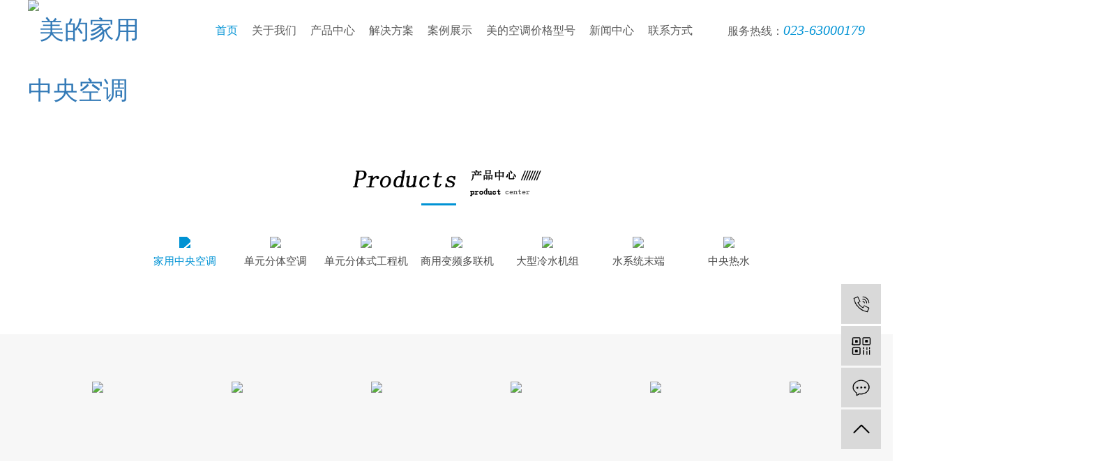

--- FILE ---
content_type: text/html
request_url: https://www.023gm.cc/
body_size: 13111
content:
<!DOCTYPE html>
<html>
<head>
<meta charset="utf-8">
<title>重庆美的家用中央空调-风管机-COLMO冰箱洗衣机净水器总代理</title>
<meta name="keywords" content="重庆美的中央空调,重庆家用中央空调,重庆美的风管机,重庆COLMO空调,重庆COLMO冰箱,重庆COLMO洗衣机,重庆COLMO净水器,重庆美的空调总代理" />
<meta name="description" content="重庆固盟商贸有限公司是美的空调授权的从事美的家用中央空调、单元分体空调、智能变频空调、直流变频风管机、智能壁挂式空调、智能柜机等设备销售安装工程的专业公司，拥有重庆美的空调专卖实体店" />
<link href="https://www.023gm.cc/i/css/index.css" rel="stylesheet">
    <link rel="shortcut icon" type="image/x-icon" href="https://www.023gm.cc/i/ico.png"/>
  <link rel="stylesheet" href="https://www.023gm.cc/template/default/assets/css/bootstrap.min.css">
  <link rel="stylesheet" href="https://www.023gm.cc/template/default/assets/css/jquery.validator.css">
  <link rel="stylesheet" href="https://www.023gm.cc/template/default/assets/css/owl.carousel.min.css">
  <link rel="stylesheet" type="text/css" href="https://www.023gm.cc/template/default/assets/css/idangerous.swiper.css" />
  <link rel="stylesheet" href="https://www.023gm.cc/template/default/assets/css/app.css">
  <link rel="stylesheet" href="https://www.023gm.cc/template/default/assets/css/index.css">
  <script src="https://www.023gm.cc/template/default/assets/js/jquery.min.js"></script>
  <script src="https://www.023gm.cc/template/default/assets/js/owl.carousel.min.js"></script>
  <script src="https://www.023gm.cc/template/default/assets/js/jquery.validator.min.js"></script>
  <script src="https://www.023gm.cc/template/default/assets/js/idangerous.swiper.min.js"></script>
<meta name="viewport" content="width=device-width, initial-scale=1.0, minimum-scale=1.0, maximum-scale=1.0, user-scalable=no,minimal-ui">
<meta name="apple-mobile-web-app-capable" content="yes">
<meta name="apple-mobile-web-app-status-bar-style" content="black-translucent">
<meta content="telephone=no" name="format-detection">
<meta name="screen-orientation" content="portrait">
<meta name="full-screen" content="yes">
<meta name="browsermode" content="application">
<meta name="x5-orientation" content="portrait">
<meta name="x5-fullscreen" content="true">
<meta name="x5-page-mode" content="app">
</head>
<body>

<div class="app"><div><div class="w1920 stop"><div class="w1200"><div class="head-index clearfix"><h1 class="logo fl"><a href="https://www.023gm.cc/"><img alt="美的家用中央空调" src="https://www.023gm.cc/i/logo.jpg"></a></h1> <div class="toptel fr"><p><span style="font-family: 宋体, SimSun; color: rgb(93, 93, 93); font-size: 16px;">服务热线：</span><span style="font-family: 宋体, SimSun; font-size: 20px;color:#0093d5;"><em>023-63000179</em></span></p></div> <div class="sjcx ment"><img src="https://www.023gm.cc/i/ment.png"></div> <ul class="x-menu clearfix"><li class="on"><a href="https://www.023gm.cc/">首页</a></li> <li><a href="https://www.023gm.cc/company/">关于我们<span class="creat"></span></a> <div class="sec"><div class="w1200"><ul class="x-sub-menu clearifx"><li><img src="https://www.023gm.cc/d/gumeng/uploadimg/202309/1_20230928(1).png"><a href="https://www.023gm.cc/company/">公司简介</a></li><li><img src="https://www.023gm.cc/d/gumeng/uploadimg/202309/20200513171344_634_20230928.png"><a href="https://www.023gm.cc/About/">企业文化</a></li><li><img src="https://www.023gm.cc/d/gumeng/uploadimg/202309/2_20230928.png"><a href="https://www.023gm.cc/architecture/">组织架构</a></li></ul></div></div></li> <li><a href="https://www.023gm.cc/conditioning/">产品中心</a> <div class="sec"><div class="w1200"><ul class="x-sub-menu clearifx"><li><img src="https://www.023gm.cc/d/gumeng/uploadimg/202309/20200422141414_655_20230928.png"><a href="https://www.023gm.cc/conditioning/">家用中央空调</a></li><li><img src="https://www.023gm.cc/d/gumeng/uploadimg/202309/20200422141514_543_20230928.png"><a href="https://www.023gm.cc/unit/">单元分体空调</a></li><li><img src="https://www.023gm.cc/d/gumeng/uploadimg/202309/20200422141359_204_20230928.png"><a href="https://www.023gm.cc/splitting/">单元分体式工程机</a></li><li><img src="https://www.023gm.cc/d/gumeng/uploadimg/202309/20200422141425_719_20230928.png"><a href="https://www.023gm.cc/frequency/">商用变频多联机</a></li><li><img src="https://www.023gm.cc/d/gumeng/uploadimg/202309/20200422141525_432_20230928.png"><a href="https://www.023gm.cc/water/">大型冷水机组</a></li><li><img src="https://www.023gm.cc/d/gumeng/uploadimg/202309/20200422141533_959_20230928.png"><a href="https://www.023gm.cc/system/">水系统末端</a></li><li><img src="https://www.023gm.cc/d/gumeng/uploadimg/202309/20200422141444_776_20230928.png"><a href="https://www.023gm.cc/hot/">中央热水</a></li></ul></div></div></li> <li><a href="https://www.023gm.cc/conditioningt/">解决方案</a></li> <li><a href="https://www.023gm.cc/conditioning2/">案例展示</a></li> <li><a href="https://www.023gm.cc/model/">美的空调价格型号</a></li> <li><a href="https://www.023gm.cc/news/">新闻中心</a></li> <li><a href="https://www.023gm.cc/Contact/">联系方式</a></li></ul></div></div></div> <div class="x-banner"><div class="owl-carousel hidden-sm hidden-xs"><div class="banner-item"><a><img src="https://www.023gm.cc/d/gumeng/uploadimg/202309/1_20230921.jpg" alt="banner1" class="tu1"><img src="https://www.023gm.cc/d/gumeng/uploadimg/202310/2_20231017.jpg" alt="banner1" class="tu2"></a></div><div class="banner-item"><a><img src="https://www.023gm.cc/d/gumeng/uploadimg/202309/2_20230921.jpg" alt="banner2" class="tu1"><img src="https://www.023gm.cc/d/gumeng/uploadimg/202310/1_20231017.jpg" alt="banner2" class="tu2"></a></div><div class="banner-item"><a><img src="https://www.023gm.cc/d/gumeng/uploadimg/202309/3_20230921.jpg" alt="banner3" class="tu1"><img src="https://www.023gm.cc/d/gumeng/uploadimg/202310/3_20231017.jpg" alt="banner3" class="tu2"></a></div><div class="banner-item"><a><img src="https://www.023gm.cc/d/gumeng/uploadimg/202309/4_20230921.jpg" alt="banner4" class="tu1"><img src="https://www.023gm.cc/d/gumeng/uploadimg/202310/4_20231017.jpg" alt="banner4" class="tu2"></a></div></div> <div class="owl-carousel visible-xs visible-sm"><div><a><img src="https://www.023gm.cc/d/gumeng/uploadimg/202309/1_20230921.jpg" alt="banner1" class="tu1"><img src="https://www.023gm.cc/d/gumeng/uploadimg/202310/2_20231017.jpg" alt="banner1" class="tu2"></a></div><div><a><img src="https://www.023gm.cc/d/gumeng/uploadimg/202309/2_20230921.jpg" alt="banner2" class="tu1"><img src="https://www.023gm.cc/d/gumeng/uploadimg/202310/1_20231017.jpg" alt="banner2" class="tu2"></a></div><div><a><img src="https://www.023gm.cc/d/gumeng/uploadimg/202309/3_20230921.jpg" alt="banner3" class="tu1"><img src="https://www.023gm.cc/d/gumeng/uploadimg/202310/3_20231017.jpg" alt="banner3" class="tu2"></a></div><div><a><img src="https://www.023gm.cc/d/gumeng/uploadimg/202309/4_20230921.jpg" alt="banner4" class="tu1"><img src="https://www.023gm.cc/d/gumeng/uploadimg/202310/4_20231017.jpg" alt="banner4" class="tu2"></a></div></div></div> <div class="ss w1920"><div class="ss-index w1200 clearfix"><div class="ssright fr search"><form method="get" name="formsearch" id="formsearch" class="clearfix"><input type="buttom" value id="s_btn" class="input_but"> <input type="text" name="wd" id="keyword" placeholder class="input_txt"></form></div> <div class="hot fr">
                关键词：
                <a href="https://www.023gm.cc/search/?get=美的家用中央空调">美的家用中央空调</a></div></div></div> <div class="bj1 w1920"><div class="w1200"><div class="box1-index"><h2><img src="https://www.023gm.cc/template/default/assets/images/t1.png"></h2> <div class="index_product_menu w1200"><div class="index_product_menu"><div class="swiper-container"><div class="swiper-wrapper" style="text-align:center;min-height: 116px;"><div class="swiper-slide prod"><a href="javascript:void(0);"><img src="https://www.023gm.cc/d/gumeng/uploadimg/202309/20200422141414_655_20230928.png"> <h3>家用中央空调</h3></a></div><div class="swiper-slide prod"><a href="javascript:void(0);"><img src="https://www.023gm.cc/d/gumeng/uploadimg/202309/20200422141514_543_20230928.png"> <h3>单元分体空调</h3></a></div><div class="swiper-slide prod"><a href="javascript:void(0);"><img src="https://www.023gm.cc/d/gumeng/uploadimg/202309/20200422141359_204_20230928.png"> <h3>单元分体式工程机</h3></a></div><div class="swiper-slide prod"><a href="javascript:void(0);"><img src="https://www.023gm.cc/d/gumeng/uploadimg/202309/20200422141425_719_20230928.png"> <h3>商用变频多联机</h3></a></div><div class="swiper-slide prod"><a href="javascript:void(0);"><img src="https://www.023gm.cc/d/gumeng/uploadimg/202309/20200422141525_432_20230928.png"> <h3>大型冷水机组</h3></a></div><div class="swiper-slide prod"><a href="javascript:void(0);"><img src="https://www.023gm.cc/d/gumeng/uploadimg/202309/20200422141533_959_20230928.png"> <h3>水系统末端</h3></a></div><div class="swiper-slide prod"><a href="javascript:void(0);"><img src="https://www.023gm.cc/d/gumeng/uploadimg/202309/20200422141444_776_20230928.png"> <h3>中央热水</h3></a></div></div> <div class="swiper-pagination"></div></div></div> <div class="index_product"><div class="index_product_table" style="display: block;"><li style="cursor:pointer"><a href="https://www.023gm.cc/product/123.html"><div><img src="https://www.023gm.cc/d/gumeng/uploadimg/202309/1_20230927(29).jpg" style="display: inline-block; height: 185px;"></div> <b>COLMO高端家用中央空调</b></a></li><li style="cursor:pointer"><a href="https://www.023gm.cc/product/122.html"><div><img src="https://www.023gm.cc/d/gumeng/uploadimg/202309/1_20230927(27).jpg" style="display: inline-block; height: 185px;"></div> <b>美的理想家二代家用中央空调</b></a></li><li style="cursor:pointer"><a href="https://www.023gm.cc/product/121.html"><div><img src="https://www.023gm.cc/d/gumeng/uploadimg/202309/1_20230927(25).jpg" style="display: inline-block; height: 185px;"></div> <b>COLMO（三管制中央空调）</b></a></li><li style="cursor:pointer"><a href="https://www.023gm.cc/product/120.html"><div><img src="https://www.023gm.cc/d/gumeng/uploadimg/202309/1_20230927(20).jpg" style="display: inline-block; height: 185px;"></div> <b>美的颐享三代系列 直流变频风管机</b></a></li><li style="cursor:pointer"><a href="https://www.023gm.cc/product/119.html"><div><img src="https://www.023gm.cc/d/gumeng/uploadimg/202309/2_20230927(16).jpg" style="display: inline-block; height: 185px;"></div> <b>美的设计家家用中央空调</b></a></li><li style="cursor:pointer"><a href="https://www.023gm.cc/product/118.html"><div><img src="https://www.023gm.cc/d/gumeng/uploadimg/202309/2_20230927(6).jpg" style="display: inline-block; height: 185px;"></div> <b>美的领航者二代中央空调</b></a></li></div><div class="index_product_table" style="display: block;"><li style="cursor:pointer"><a href="https://www.023gm.cc/product/197.html"><div><img src="https://www.023gm.cc/d/gumeng/uploadimg/202310/1_20231008(16).jpg" style="display: inline-block; height: 185px;"></div> <b>COLMOI摄像头智慧眼识人温冷感知节空调</b></a></li><li style="cursor:pointer"><a href="https://www.023gm.cc/product/196.html"><div><img src="https://www.023gm.cc/d/gumeng/uploadimg/202310/1_20231008(15).jpg" style="display: inline-block; height: 185px;"></div> <b>COLMO新风智能变频挂机</b></a></li><li style="cursor:pointer"><a href="https://www.023gm.cc/product/195.html"><div><img src="https://www.023gm.cc/d/gumeng/uploadimg/202310/1_20231008(12).jpg" style="display: inline-block; height: 185px;"></div> <b>Midea/美的空调钰行智能柜机</b></a></li><li style="cursor:pointer"><a href="https://www.023gm.cc/product/194.html"><div><img src="https://www.023gm.cc/d/gumeng/uploadimg/202310/1_20231008(11).jpg" style="display: inline-block; height: 185px;"></div> <b>美的空调一级智能变频柜机空间站</b></a></li><li style="cursor:pointer"><a href="https://www.023gm.cc/product/193.html"><div><img src="https://www.023gm.cc/d/gumeng/uploadimg/202310/1_20231008(8).jpg" style="display: inline-block; height: 185px;"></div> <b>美的空调空间站智能壁挂式</b></a></li><li style="cursor:pointer"><a href="https://www.023gm.cc/product/192.html"><div><img src="https://www.023gm.cc/d/gumeng/uploadimg/202310/1_20231008(7).jpg" style="display: inline-block; height: 185px;"></div> <b>美的东风空调一级能效无风感变频柜机</b></a></li></div><div class="index_product_table" style="display: block;"><li style="cursor:pointer"><a href="https://www.023gm.cc/product/166.html"><div><img src="https://www.023gm.cc/d/gumeng/uploadimg/202310/1_20231007(16).jpg" style="display: inline-block; height: 185px;"></div> <b>美的5匹风管机</b></a></li><li style="cursor:pointer"><a href="https://www.023gm.cc/product/165.html"><div><img src="https://www.023gm.cc/d/gumeng/uploadimg/202310/1_20231007(14).jpg" style="display: inline-block; height: 185px;"></div> <b>美的10匹一拖二</b></a></li><li style="cursor:pointer"><a href="https://www.023gm.cc/product/164.html"><div><img src="https://www.023gm.cc/d/gumeng/uploadimg/202310/1_20231007(13).jpg" style="display: inline-block; height: 185px;"></div> <b>美的大风管机</b></a></li><li style="cursor:pointer"><a href="https://www.023gm.cc/product/162.html"><div><img src="https://www.023gm.cc/d/gumeng/uploadimg/202310/1_20231007(9).jpg" style="display: inline-block; height: 185px;"></div> <b>美的大冷霸天花机（工程机）</b></a></li><li style="cursor:pointer"><a href="https://www.023gm.cc/product/163.html"><div><img src="https://www.023gm.cc/d/gumeng/uploadimg/202310/1_20231007(11).jpg" style="display: inline-block; height: 185px;"></div> <b>Midea/美的中央空调吸顶天花机</b></a></li><li style="cursor:pointer"><a href="https://www.023gm.cc/product/161.html"><div><img src="https://www.023gm.cc/d/gumeng/uploadimg/202310/1_20231007(8).jpg" style="display: inline-block; height: 185px;"></div> <b>美的变频大功率壁挂式空调</b></a></li></div><div class="index_product_table" style="display: block;"><li style="cursor:pointer"><a href="https://www.023gm.cc/product/154.html"><div><img src="https://www.023gm.cc/d/gumeng/uploadimg/202309/1_20230928(71).jpg" style="display: inline-block; height: 185px;"></div> <b>美的变频十匹一拖二中央空调</b></a></li><li style="cursor:pointer"><a href="https://www.023gm.cc/product/153.html"><div><img src="https://www.023gm.cc/d/gumeng/uploadimg/202309/3_20230928(7).jpg" style="display: inline-block; height: 185px;"></div> <b>MDVX直流变频智能多联中央空调</b></a></li><li style="cursor:pointer"><a href="https://www.023gm.cc/product/124.html"><div><img src="https://www.023gm.cc/d/gumeng/uploadimg/202309/1_20230928(65).jpg" style="display: inline-block; height: 185px;"></div> <b>美的多联机中央空调MDVS系列</b></a></li></div><div class="index_product_table" style="display: block;"><li style="cursor:pointer"><a href="https://www.023gm.cc/product/152.html"><div><img src="https://www.023gm.cc/d/gumeng/uploadimg/202309/1_20230928(61).jpg" style="display: inline-block; height: 185px;"></div> <b>美的风冷热泵模块机组H型</b></a></li><li style="cursor:pointer"><a href="https://www.023gm.cc/product/151.html"><div><img src="https://www.023gm.cc/d/gumeng/uploadimg/202309/1_20230928(56).jpg" style="display: inline-block; height: 185px;"></div> <b>美的离心式冷水机组</b></a></li><li style="cursor:pointer"><a href="https://www.023gm.cc/product/150.html"><div><img src="https://www.023gm.cc/d/gumeng/uploadimg/202309/1_20230928(55).jpg" style="display: inline-block; height: 185px;"></div> <b>美的超高效双级压缩降膜式离心机组</b></a></li><li style="cursor:pointer"><a href="https://www.023gm.cc/product/149.html"><div><img src="https://www.023gm.cc/d/gumeng/uploadimg/202309/1_20230928(54).jpg" style="display: inline-block; height: 185px;"></div> <b>美的热回收螺杆式冷水机组</b></a></li><li style="cursor:pointer"><a href="https://www.023gm.cc/product/148.html"><div><img src="https://www.023gm.cc/d/gumeng/uploadimg/202309/1_20230928(52).jpg" style="display: inline-block; height: 185px;"></div> <b>美的满液式螺杆冷水机组R134a</b></a></li><li style="cursor:pointer"><a href="https://www.023gm.cc/product/147.html"><div><img src="https://www.023gm.cc/d/gumeng/uploadimg/202309/1_20230928(53).jpg" style="display: inline-block; height: 185px;"></div> <b>美的风冷螺杆冷（热）水机组R134a</b></a></li></div><div class="index_product_table" style="display: block;"><li style="cursor:pointer"><a href="https://www.023gm.cc/product/115.html"><div><img src="https://www.023gm.cc/d/gumeng/uploadimg/202309/1_20230926(95).jpg" style="display: inline-block; height: 185px;"></div> <b>美的组合式空调机组</b></a></li><li style="cursor:pointer"><a href="https://www.023gm.cc/product/114.html"><div><img src="https://www.023gm.cc/d/gumeng/uploadimg/202309/1_20230926(88).jpg" style="display: inline-block; height: 185px;"></div> <b>美的柜式风机盘管机组</b></a></li><li style="cursor:pointer"><a href="https://www.023gm.cc/product/113.html"><div><img src="https://www.023gm.cc/d/gumeng/uploadimg/202309/1_20230926(86).jpg" style="display: inline-block; height: 185px;"></div> <b>美的卧式暗装风机盘管</b></a></li></div><div class="index_product_table" style="display: block;"><li style="cursor:pointer"><a href="https://www.023gm.cc/product/145.html"><div><img src="https://www.023gm.cc/d/gumeng/uploadimg/202309/1_20230928(44).jpg" style="display: inline-block; height: 185px;"></div> <b>美的20P直热式空气能热水 RSJ-820/SN1-H</b></a></li><li style="cursor:pointer"><a href="https://www.023gm.cc/product/144.html"><div><img src="https://www.023gm.cc/d/gumeng/uploadimg/202309/1_20230928(43).jpg" style="display: inline-block; height: 185px;"></div> <b>RSJ-420/S-820美的10直热式空气能</b></a></li><li style="cursor:pointer"><a href="https://www.023gm.cc/product/143.html"><div><img src="https://www.023gm.cc/d/gumeng/uploadimg/202309/1_20230928(41).jpg" style="display: inline-block; height: 185px;"></div> <b>RSJ-200/S-540V1美的5匹直热式</b></a></li><li style="cursor:pointer"><a href="https://www.023gm.cc/product/142.html"><div><img src="https://www.023gm.cc/d/gumeng/uploadimg/202309/1_20230928(40).jpg" style="display: inline-block; height: 185px;"></div> <b>RSJ-800/MS-820美的商用空气能热水器循环20P</b></a></li><li style="cursor:pointer"><a href="https://www.023gm.cc/product/141.html"><div><img src="https://www.023gm.cc/d/gumeng/uploadimg/202309/1_20230928(17).jpg" style="display: inline-block; height: 185px;"></div> <b>美的KFXRS-38II循环式中央热水机</b></a></li><li style="cursor:pointer"><a href="https://www.023gm.cc/product/125.html"><div><img src="https://www.023gm.cc/d/gumeng/uploadimg/202309/1_20230927(33).jpg" style="display: inline-block; height: 185px;"></div> <b>美的热泵热水器3P循环式</b></a></li></div></div></div></div></div></div> <div class="w1200"><div class="solve-index"><h2><img src="https://www.023gm.cc/template/default/assets/images/t2.png"></h2> <ul class="list2 clearfix"><li><a href="https://www.023gm.cc/conditioningt/"><div class="img tux"><img src="https://www.023gm.cc/d/gumeng/uploadimg/202310/11_20231010.jpg" alt="家用中央空调"></div> <div class="zi"><div class="z1"><h3>家用中央空调</h3> <h4>从家庭到商业楼宇，我们都能提供专业化解决方案</h4> <div class="img1"></div></div></div></a></li><li><a href="https://www.023gm.cc/wisdom/"><div class="img tux"><img src="https://www.023gm.cc/d/gumeng/uploadimg/202310/22_20231010.jpg" alt="智慧家居"></div> <div class="zi"><div class="z1"><h3>智慧家居</h3> <h4>懂生活更懂您，开启智慧家庭全新时代</h4> <div class="img1"></div></div></div></a></li><li><a href="https://www.023gm.cc/centre/"><div class="img tux"><img src="https://www.023gm.cc/d/gumeng/uploadimg/202310/33_20231010.jpg" alt="中央采暖"></div> <div class="zi"><div class="z1"><h3>中央采暖</h3> <h4>满足采暖和生活热水两重舒适生活需求</h4> <div class="img1"></div></div></div></a></li><li><a href="https://www.023gm.cc/fresh/"><div class="img tux"><img src="https://www.023gm.cc/d/gumeng/uploadimg/202310/44_20231010.jpg" alt="中央新风"></div> <div class="zi"><div class="z1"><h3>中央新风</h3> <h4>news</h4> <div class="img1"></div></div></div></a></li></ul></div></div> <div class="w1920 bj2"><div class="w1200"><div class="ad clearfix"><div class="adw fl">专注美的中央空调系统<span>提供一站式解决方案</span> <p>专业的空调暖通工程服务商、经验丰富的设计施工团队、完善的售后服务体系</p></div> <div class="add fr"><p>023-63000179</p></div></div></div></div> <div class="w1200"><div class="shop"><h2><img src="https://www.023gm.cc/template/default/assets/images/t3.png"></h2> <div class="slick-wrap clearfix"><div class="tab-li"><ul><li><a href="https://www.023gm.cc/men/">永川建玛特店</a></li><li><a href="https://www.023gm.cc/men/">大渡口春辉十里店</a></li><li><a href="https://www.023gm.cc/men/">渝北中央公园店 </a></li><li><a href="https://www.023gm.cc/men/">荣昌店金源店</a></li><li><a href="https://www.023gm.cc/men/">璧山居然之家店</a></li><li><a href="https://www.023gm.cc/men/">大足居然之家店</a></li></ul></div> <div class="tab-con"><div class="tab-main"><a href="https://www.023gm.cc/men/"><img src="https://www.023gm.cc/d/gumeng/uploadimg/202309/1_20230927(51).jpg"></a></div><div class="tab-main"><a href="https://www.023gm.cc/men/"><img src="https://www.023gm.cc/d/gumeng/uploadimg/202309/1_20230927(50).jpg"></a></div><div class="tab-main"><a href="https://www.023gm.cc/men/"><img src="https://www.023gm.cc/d/gumeng/uploadimg/202309/1_20230927(49).jpg"></a></div><div class="tab-main"><a href="https://www.023gm.cc/men/"><img src="https://www.023gm.cc/d/gumeng/uploadimg/202309/1_20230927(48).jpg"></a></div><div class="tab-main"><a href="https://www.023gm.cc/men/"><img src="https://www.023gm.cc/d/gumeng/uploadimg/202309/1_20230927(47).jpg"></a></div><div class="tab-main"><a href="https://www.023gm.cc/men/"><img src="https://www.023gm.cc/d/gumeng/uploadimg/202309/1_20230927(46).jpg"></a></div></div></div></div></div> <div class="bj3 w1920"><div class="w1200"><div class="about-index clearfix"><div class="ableft fl"><h2>重庆固盟商贸有限公司</h2> <div class="con"><p>重庆固盟商贸有限公司是经美的公司授权经销商一家从事空调行业15年商用、家用、大型中央空调设备销售安装工程的专业公司，同时提供产品咨询、工程设计、售后维护等服务。是具有三级以上机电工程安装资质，是泸州市制冷学会会员单位。央视《财经报道》多次到企业采访报道。公司拥有大批十年以上安装设计人员为您提供质量保障。在重庆渝中区、江北区、南岸区、沙坪坝区、九龙坡、大渡口区、高新区、巴南区、北碚区、永川等重庆区县均有美的空调专卖店与销售公司。</p></div> <div class="more"><a href="https://www.023gm.cc/company/">- 探索更多 -</a></div></div> <div class="abright fr"><p><img src="https://www.023gm.cc/d/gumeng/uploadimg/202309/1_20230928(46).jpg" title="美的家用中央空调" alt="美的家用中央空调" width="601" height="399" border="0" vspace="0" style="width: 601px; height: 399px;"></p></div></div></div></div> <div class="w1200"><div class="case-index"><h2><img src="https://www.023gm.cc/template/default/assets/images/t4.png"></h2> <div id="tabs1" class="c88_top"><li>工程案例</li></div> <div class="c88_bottom"><div class="gun_one tt"><div id="k_demo"><div id="k_indemo"><div id="k_demo1"><ul class="c88_list clearfix"><li><a href="https://www.023gm.cc/product/218.html" title="重庆维景国际大酒店-中央空调案例" class="img"><img src="https://www.023gm.cc/d/gumeng/uploadimg/202310/1_20231018(40).jpg" alt="重庆维景国际大酒店-中央空调案例"> <span>重庆维景国际大酒店-中央空调案例</span></a></li><li><a href="https://www.023gm.cc/product/86.html" title="周师兄火锅巴南旗舰店" class="img"><img src="https://www.023gm.cc/d/gumeng/uploadimg/202309/1_20230926(24).jpg" alt="周师兄火锅巴南旗舰店"> <span>周师兄火锅巴南旗舰店</span></a></li><li><a href="https://www.023gm.cc/product/84.html" title="万和连锁药房" class="img"><img src="https://www.023gm.cc/d/gumeng/uploadimg/202309/1_20230926(19).jpg" alt="万和连锁药房"> <span>万和连锁药房</span></a></li><li><a href="https://www.023gm.cc/product/244.html" title="成都东方氢能产业园净化车间空调项目" class="img"><img src="https://www.023gm.cc/d/gumeng/uploadimg/202505/东方氢能产业园_20250519.jpeg" alt="成都东方氢能产业园净化车间空调项目"> <span>成都东方氢能产业园净化车间空调项目</span></a></li><li><a href="https://www.023gm.cc/product/82.html" title="江小白重庆渝北区办公室中央空调项目" class="img"><img src="https://www.023gm.cc/d/gumeng/uploadimg/202309/1_20230926(16).jpg" alt="江小白重庆渝北区办公室中央空调项目"> <span>江小白重庆渝北区办公室中央空调项目</span></a></li><li><a href="https://www.023gm.cc/product/81.html" title="中铁十九局合津高速项目" class="img"><img src="https://www.023gm.cc/d/gumeng/uploadimg/202309/1_20230926(10).jpg" alt="中铁十九局合津高速项目"> <span>中铁十九局合津高速项目</span></a></li><li><a href="https://www.023gm.cc/product/75.html" title="重庆市江津区双福特警支队空调采购安装项目" class="img"><img src="https://www.023gm.cc/d/gumeng/uploadimg/202309/1_20230925(100).jpg" alt="重庆市江津区双福特警支队空调采购安装项目"> <span>重庆市江津区双福特警支队空调采购安装项目</span></a></li><li><a href="https://www.023gm.cc/product/74.html" title="重庆南瑞博瑞变压器有限公司是南瑞集团" class="img"><img src="https://www.023gm.cc/d/gumeng/uploadimg/202309/1_20230925(97).jpg" alt="重庆南瑞博瑞变压器有限公司是南瑞集团"> <span>重庆南瑞博瑞变压器有限公司是南瑞集团</span></a></li><li><a href="https://www.023gm.cc/product/245.html" title="成都龙驿泉垃圾处理站标杆空调工程" class="img"><img src="https://www.023gm.cc/d/gumeng/uploadimg/202505/微信图片_202505191636421_20250519.jpg" alt="成都龙驿泉垃圾处理站标杆空调工程"> <span>成都龙驿泉垃圾处理站标杆空调工程</span></a></li><li><a href="https://www.023gm.cc/product/76.html" title="碧桂园地产营销中心与配套" class="img"><img src="https://www.023gm.cc/d/gumeng/uploadimg/202309/1_20230925(103).jpg" alt="碧桂园地产营销中心与配套"> <span>碧桂园地产营销中心与配套</span></a></li><li><a href="https://www.023gm.cc/product/243.html" title="渝北果园港保税区净化电子车间空调项目" class="img"><img src="https://www.023gm.cc/d/gumeng/uploadimg/202505/微信图片_202505191636471_20250519.jpg" alt="渝北果园港保税区净化电子车间空调项目"> <span>渝北果园港保税区净化电子车间空调项目</span></a></li><li><a href="https://www.023gm.cc/product/79.html" title="重庆谊品生鲜连锁超市" class="img"><img src="https://www.023gm.cc/d/gumeng/uploadimg/202309/1_20230926(7).jpg" alt="重庆谊品生鲜连锁超市"> <span>重庆谊品生鲜连锁超市</span></a></li><li><a href="https://www.023gm.cc/product/85.html" title="泉源堂连锁药房" class="img"><img src="https://www.023gm.cc/d/gumeng/uploadimg/202309/1_20230926(23).jpg" alt="泉源堂连锁药房"> <span>泉源堂连锁药房</span></a></li><li><a href="https://www.023gm.cc/product/83.html" title="重庆市朗萨家私（集团）有限公司办公楼中央空调项目" class="img"><img src="https://www.023gm.cc/d/gumeng/uploadimg/202309/1_20230926(17).jpg" alt="重庆市朗萨家私（集团）有限公司办公楼中央空调项目"> <span>重庆市朗萨家私（集团）有限公司办公楼中央空调项目</span></a></li><li><a href="https://www.023gm.cc/product/71.html" title="融汇温泉城众创e家空调项目" class="img"><img src="https://www.023gm.cc/d/gumeng/uploadimg/202309/1_20230925(94).jpg" alt="融汇温泉城众创e家空调项目"> <span>融汇温泉城众创e家空调项目</span></a></li><li><a href="https://www.023gm.cc/product/70.html" title="东风小康汽车重庆生产基地-宿舍热水" class="img"><img src="https://www.023gm.cc/d/gumeng/uploadimg/202309/1_20230925(92).jpg" alt="东风小康汽车重庆生产基地-宿舍热水"> <span>东风小康汽车重庆生产基地-宿舍热水</span></a></li><li><a href="https://www.023gm.cc/product/78.html" title="珞璜铁路综合物流枢纽-小南垭火车站" class="img"><img src="https://www.023gm.cc/d/gumeng/uploadimg/202309/1_20230926(6).jpg" alt="珞璜铁路综合物流枢纽-小南垭火车站"> <span>珞璜铁路综合物流枢纽-小南垭火车站</span></a></li><li><a href="https://www.023gm.cc/product/199.html" title="金色漫香林别墅区项目案例" class="img"><img src="https://www.023gm.cc/d/gumeng/uploadimg/202310/1_20231018(8).jpg" alt="金色漫香林别墅区项目案例"> <span>金色漫香林别墅区项目案例</span></a></li><li><a href="https://www.023gm.cc/product/200.html" title="天鹅堡悦湖别墅项目案例" class="img"><img src="https://www.023gm.cc/d/gumeng/uploadimg/202310/1_20231018(9).jpg" alt="天鹅堡悦湖别墅项目案例"> <span>天鹅堡悦湖别墅项目案例</span></a></li><li><a href="https://www.023gm.cc/product/69.html" title="重庆市渝中区国税局办公大楼与服务大厅" class="img"><img src="https://www.023gm.cc/d/gumeng/uploadimg/202309/1_20230925(90).jpg" alt="重庆市渝中区国税局办公大楼与服务大厅"> <span>重庆市渝中区国税局办公大楼与服务大厅</span></a></li></ul></div> <div id="k_demo2"></div></div></div></div> <div class="gun_one gun_two tt"><div id="v_demo"><div id="v_indemo"><div id="v_demo1"><ul class="c88_list clearfix"><li><a href="https://www.023gm.cc/product/218.html" title="重庆维景国际大酒店-中央空调案例" class="img"><img src="https://www.023gm.cc/d/gumeng/uploadimg/202310/1_20231018(40).jpg" alt="重庆维景国际大酒店-中央空调案例"> <span>重庆维景国际大酒店-中央空调案例</span></a></li><li><a href="https://www.023gm.cc/product/86.html" title="周师兄火锅巴南旗舰店" class="img"><img src="https://www.023gm.cc/d/gumeng/uploadimg/202309/1_20230926(24).jpg" alt="周师兄火锅巴南旗舰店"> <span>周师兄火锅巴南旗舰店</span></a></li><li><a href="https://www.023gm.cc/product/84.html" title="万和连锁药房" class="img"><img src="https://www.023gm.cc/d/gumeng/uploadimg/202309/1_20230926(19).jpg" alt="万和连锁药房"> <span>万和连锁药房</span></a></li><li><a href="https://www.023gm.cc/product/244.html" title="成都东方氢能产业园净化车间空调项目" class="img"><img src="https://www.023gm.cc/d/gumeng/uploadimg/202505/东方氢能产业园_20250519.jpeg" alt="成都东方氢能产业园净化车间空调项目"> <span>成都东方氢能产业园净化车间空调项目</span></a></li><li><a href="https://www.023gm.cc/product/82.html" title="江小白重庆渝北区办公室中央空调项目" class="img"><img src="https://www.023gm.cc/d/gumeng/uploadimg/202309/1_20230926(16).jpg" alt="江小白重庆渝北区办公室中央空调项目"> <span>江小白重庆渝北区办公室中央空调项目</span></a></li><li><a href="https://www.023gm.cc/product/81.html" title="中铁十九局合津高速项目" class="img"><img src="https://www.023gm.cc/d/gumeng/uploadimg/202309/1_20230926(10).jpg" alt="中铁十九局合津高速项目"> <span>中铁十九局合津高速项目</span></a></li><li><a href="https://www.023gm.cc/product/75.html" title="重庆市江津区双福特警支队空调采购安装项目" class="img"><img src="https://www.023gm.cc/d/gumeng/uploadimg/202309/1_20230925(100).jpg" alt="重庆市江津区双福特警支队空调采购安装项目"> <span>重庆市江津区双福特警支队空调采购安装项目</span></a></li><li><a href="https://www.023gm.cc/product/74.html" title="重庆南瑞博瑞变压器有限公司是南瑞集团" class="img"><img src="https://www.023gm.cc/d/gumeng/uploadimg/202309/1_20230925(97).jpg" alt="重庆南瑞博瑞变压器有限公司是南瑞集团"> <span>重庆南瑞博瑞变压器有限公司是南瑞集团</span></a></li><li><a href="https://www.023gm.cc/product/245.html" title="成都龙驿泉垃圾处理站标杆空调工程" class="img"><img src="https://www.023gm.cc/d/gumeng/uploadimg/202505/微信图片_202505191636421_20250519.jpg" alt="成都龙驿泉垃圾处理站标杆空调工程"> <span>成都龙驿泉垃圾处理站标杆空调工程</span></a></li><li><a href="https://www.023gm.cc/product/76.html" title="碧桂园地产营销中心与配套" class="img"><img src="https://www.023gm.cc/d/gumeng/uploadimg/202309/1_20230925(103).jpg" alt="碧桂园地产营销中心与配套"> <span>碧桂园地产营销中心与配套</span></a></li><li><a href="https://www.023gm.cc/product/243.html" title="渝北果园港保税区净化电子车间空调项目" class="img"><img src="https://www.023gm.cc/d/gumeng/uploadimg/202505/微信图片_202505191636471_20250519.jpg" alt="渝北果园港保税区净化电子车间空调项目"> <span>渝北果园港保税区净化电子车间空调项目</span></a></li><li><a href="https://www.023gm.cc/product/79.html" title="重庆谊品生鲜连锁超市" class="img"><img src="https://www.023gm.cc/d/gumeng/uploadimg/202309/1_20230926(7).jpg" alt="重庆谊品生鲜连锁超市"> <span>重庆谊品生鲜连锁超市</span></a></li><li><a href="https://www.023gm.cc/product/85.html" title="泉源堂连锁药房" class="img"><img src="https://www.023gm.cc/d/gumeng/uploadimg/202309/1_20230926(23).jpg" alt="泉源堂连锁药房"> <span>泉源堂连锁药房</span></a></li><li><a href="https://www.023gm.cc/product/83.html" title="重庆市朗萨家私（集团）有限公司办公楼中央空调项目" class="img"><img src="https://www.023gm.cc/d/gumeng/uploadimg/202309/1_20230926(17).jpg" alt="重庆市朗萨家私（集团）有限公司办公楼中央空调项目"> <span>重庆市朗萨家私（集团）有限公司办公楼中央空调项目</span></a></li><li><a href="https://www.023gm.cc/product/71.html" title="融汇温泉城众创e家空调项目" class="img"><img src="https://www.023gm.cc/d/gumeng/uploadimg/202309/1_20230925(94).jpg" alt="融汇温泉城众创e家空调项目"> <span>融汇温泉城众创e家空调项目</span></a></li><li><a href="https://www.023gm.cc/product/70.html" title="东风小康汽车重庆生产基地-宿舍热水" class="img"><img src="https://www.023gm.cc/d/gumeng/uploadimg/202309/1_20230925(92).jpg" alt="东风小康汽车重庆生产基地-宿舍热水"> <span>东风小康汽车重庆生产基地-宿舍热水</span></a></li><li><a href="https://www.023gm.cc/product/78.html" title="珞璜铁路综合物流枢纽-小南垭火车站" class="img"><img src="https://www.023gm.cc/d/gumeng/uploadimg/202309/1_20230926(6).jpg" alt="珞璜铁路综合物流枢纽-小南垭火车站"> <span>珞璜铁路综合物流枢纽-小南垭火车站</span></a></li><li><a href="https://www.023gm.cc/product/199.html" title="金色漫香林别墅区项目案例" class="img"><img src="https://www.023gm.cc/d/gumeng/uploadimg/202310/1_20231018(8).jpg" alt="金色漫香林别墅区项目案例"> <span>金色漫香林别墅区项目案例</span></a></li><li><a href="https://www.023gm.cc/product/200.html" title="天鹅堡悦湖别墅项目案例" class="img"><img src="https://www.023gm.cc/d/gumeng/uploadimg/202310/1_20231018(9).jpg" alt="天鹅堡悦湖别墅项目案例"> <span>天鹅堡悦湖别墅项目案例</span></a></li><li><a href="https://www.023gm.cc/product/69.html" title="重庆市渝中区国税局办公大楼与服务大厅" class="img"><img src="https://www.023gm.cc/d/gumeng/uploadimg/202309/1_20230925(90).jpg" alt="重庆市渝中区国税局办公大楼与服务大厅"> <span>重庆市渝中区国税局办公大楼与服务大厅</span></a></li></ul></div> <div id="v_demo2"></div></div></div></div></div></div></div> <div class="w1200"><div class="news-index clearfix"><div class="xin fl"><div id="tabs_box"><div class="tabs"><ul id="tabs"><li class="tab-nav-action">公司新闻 <span>/ NEWS</span></li> <li class="tab-nav">行业资讯 <span>/INFORMATION</span></li></ul></div> <div id="tabs-body" class="tabs-body"><div><ul class="news_listt"><li class="clearfix"><div style="float:left;border:1px solid #e0e0e0;padding: 6px;"><img src="https://www.023gm.cc/d/gumeng/uploadimg/202309/1_20230925(19).jpg" alt="轨道交通-重庆美的中央空调" style="width:224px;height:141px;"></div> <div class="zxxw_b"><a href="https://www.023gm.cc/news/40.html">轨道交通-重庆美的中央空调</a> <div class="clearboth"></div> <span>美的中央空调经过十多年的发展，以自身专业的服务于丰富的产品阵容，为轨道交通行业的特殊需求提供了完善的解决方案，现已成功牵手京沪高铁、武广高铁、沪宁客专、京石客专、北京地铁......</span></div></li></ul> <div class="clearboth"></div> <ul class="news_list2 new1 clearfix" style="margin-top:15px;"><li><a href="https://www.023gm.cc/news/33.html" title="房地产领域美的中央空调案例">房地产领域美的中央空调案例</a><span>2023-07-07</span></li><li><a href="https://www.023gm.cc/news/39.html" title="重庆上岛咖啡馆-中央空调">重庆上岛咖啡馆-中央空调</a><span>2018-09-20</span></li><li><a href="https://www.023gm.cc/news/38.html" title="医疗系统-美的中央空调">医疗系统-美的中央空调</a><span>2018-06-15</span></li><li><a href="https://www.023gm.cc/news/37.html" title="酒店行业领域美的中央空调案例">酒店行业领域美的中央空调案例</a><span>2017-07-25</span></li><li><a href="https://www.023gm.cc/news/36.html" title="重庆维景国际大酒店-中央空调案例">重庆维景国际大酒店-中央空调案例</a><span>2017-03-23</span></li><li><a href="https://www.023gm.cc/news/35.html" title="大型场馆-美的中央空调案例">大型场馆-美的中央空调案例</a><span>2016-12-30</span></li><li><a href="https://www.023gm.cc/news/34.html" title="重庆惠普PC工程-美的中央空调案例">重庆惠普PC工程-美的中央空调案例</a><span>2016-08-17</span></li><li><a href="https://www.023gm.cc/news/32.html" title="工业领域美的中央空调案例">工业领域美的中央空调案例</a><span>2016-05-10</span></li><li><a href="https://www.023gm.cc/news/31.html" title="通信行业-中国移动-中国联通-中国电信美的精密空调">通信行业-中国移动-中国联通-中国电信美的精密空调</a><span>2016-04-21</span></li></ul></div><div><ul class="news_listt"><li class="clearfix"><div style="float:left;border:1px solid #e0e0e0;padding: 6px;"><img src="https://www.023gm.cc/d/gumeng/uploadimg/202310/1_20231031.jpg" alt="单元分体式工程机：一种创新性的工程技术解决方案" style="width:224px;height:141px;"></div> <div class="zxxw_b"><a href="https://www.023gm.cc/news/242.html">单元分体式工程机：一种创新性的工程技术解决方案</a> <div class="clearboth"></div> <span>在当今的工程建设领域，单元分体式工程机正逐渐成为一种创新且高效的技术解决方案。这种工程机采用模块化的设计理念，将复杂的机械设备拆分为若干个独立的功能单元......</span></div></li></ul> <div class="clearboth"></div> <ul class="news_list2 new1 clearfix" style="margin-top:15px;"><li><a href="https://www.023gm.cc/news/241.html" title="美的中央空调：高效、节能、环保的空调选择">美的中央空调：高效、节能、环保的空调选择</a><span>2023-10-27</span></li><li><a href="https://www.023gm.cc/news/240.html" title="美的空调最新科技">美的空调最新科技</a><span>2023-10-26</span></li><li><a href="https://www.023gm.cc/news/239.html" title="商业空调：在当今商业环境中的重要性">商业空调：在当今商业环境中的重要性</a><span>2023-10-24</span></li><li><a href="https://www.023gm.cc/news/238.html" title="家用空调购买的建议">家用空调购买的建议</a><span>2023-10-20</span></li><li><a href="https://www.023gm.cc/news/237.html" title="美的空调有哪些优势之处">美的空调有哪些优势之处</a><span>2023-10-19</span></li><li><a href="https://www.023gm.cc/news/27.html" title="2020年美的空调打出连环拳，四场大促开创产业新">2020年美的空调打出连环拳，四场大促开创产业新</a><span>2020-09-28</span></li><li><a href="https://www.023gm.cc/news/26.html" title="3.1日团购抢美的空调直播秒杀">3.1日团购抢美的空调直播秒杀</a><span>2020-03-01</span></li><li><a href="https://www.023gm.cc/news/25.html" title="重庆美的家用中央空调-尊享家">重庆美的家用中央空调-尊享家</a><span>2017-09-22</span></li><li><a href="https://www.023gm.cc/news/24.html" title="美的中标印尼拉布汉巴焦·科莫多机场项目">美的中标印尼拉布汉巴焦·科莫多机场项目</a><span>2017-05-10</span></li></ul></div></div></div></div></div></div> <div class="w1200" style="width:1202px;"><div class="ad2"><ul class="ad2-list clearfix"><li><a href="https://www.gsxt.gov.cn/"><img src="https://www.023gm.cc/d/gumeng/uploadimg/202310/微信图片_20231019111613_20231019.png" alt="国家市场监督管理总局"></a></li><li><a href="https://www.midea.com.cn"><img src="https://www.023gm.cc/d/gumeng/uploadimg/202310/MD.webp_20231019.jpg" alt="美的"></a></li><li><a href="http://medeii.com/"><img src="https://www.023gm.cc/d/gumeng/uploadimg/202310/微信图片_20231019112036_20231019.jpg" alt="重庆美的"></a></li><li><a href="http://www.cqwanhe.cn/"><img src="https://www.023gm.cc/d/gumeng/uploadimg/202309/1_20230927(38).jpg" alt="万和药房"></a></li><li><a href="https://www.023gm.cc//126.html"><img src="https://www.023gm.cc/d/gumeng/uploadimg/202309/1_20230927(37).jpg" alt="周师兄"></a></li></ul></div></div> <div><div class="foot-bg w1920"><div class="w1200"><div class="foot-index clearfix"><div class="lx fl"><p style="text-align: justify;"><strong><span style="font-family: 宋体, SimSun; font-size: 16px;">电话：023-63000179</span></strong></p> <p style="text-align: justify;"><strong><span style="font-family: 宋体, SimSun; font-size: 16px;">手机：18623002335</span></strong></p> <p style="text-align: justify;"><strong><img src="https://www.023gm.cc/i/1587544799189444.png" title="1587544799189444.png" alt="image.png"></strong></p> <p style="text-align: justify;"><strong><span style="font-family: 宋体, SimSun; font-size: 16px;">总部地址： 重庆大坪英利国际</span></strong></p> <p style="text-align: justify;"><strong><span style="font-family: 宋体, SimSun; font-size: 16px;">公司网址： www.023gm.cc</span></strong></p></div> <div class="erq fl"><p><img src="https://www.023gm.cc/i/weixin.jpg" title="重庆美的中央空调" alt="重庆美的中央空调" width="102" height="102" border="0" vspace="0" style="width: 102px; height: 102px;"></p> <p>关注我们</p></div> <div class="nav1 clearfix fr"><dl><dt>关于</dt> <dd><a href="https://www.023gm.cc/company/">公司简介</a></dd> <dd><a href="https://www.023gm.cc/About/">企业文化</a></dd> <dd><a href="https://www.023gm.cc/architecture/">组织架构</a></dd></dl> <dl><dt>产品</dt> <dd><a href="https://www.023gm.cc/conditioning/">家用中央空调</a></dd> <dd><a href="https://www.023gm.cc/unit/">单元分体空调</a></dd> <dd><a href="https://www.023gm.cc/splitting/">单元分体式工程机</a></dd> <dd><a href="https://www.023gm.cc/frequency/">商用变频多联机</a></dd> <dd><a href="https://www.023gm.cc/water/">大型冷水机组</a></dd> <dd><a href="https://www.023gm.cc/system/">水系统末端</a></dd> <dd><a href="https://www.023gm.cc/hot/">中央热水</a></dd></dl> <dl><dt>案例</dt> <dd><a href="https://www.023gm.cc/conditioningt/">解决方案</a></dd> <dd><a href="https://www.023gm.cc/conditioning2/">案例展示</a></dd></dl> <dl><dt>新闻</dt> <dd><a href="https://www.023gm.cc/news/">公司新闻</a></dd> <dd><a href="https://www.023gm.cc/industry/">行业新闻</a></dd></dl> <dl><dt>联系</dt> <dd><a href="https://www.023gm.cc/Contact/">联系我们</a></dd> <dd><a href="https://www.023gm.cc/message/">在线留言</a></dd></dl></div></div></div></div> <div class="foot-bg2 w1920"><div class="w1200 foot-index2"><div class="copyright">
                版权所有：<span>重庆固盟商贸有限公司</span> <span><a target="_blank" href="https://beian.miit.gov.cn" title="工信部备案" rel="nofollow">渝ICP备14008650号</a></span> <span><a target="_blank" href="http://www.beian.gov.cn/portal/registerSystemInfo?recordcode=50010302001677" style="" rel="nofollow">渝公网安备50010302001677号</a></span> 技术支持：<a href="https://www.paichen.net/" target="_blank" title="派臣科技">派臣科技</a></div></div></div> <div id="toolbar"><ul><li><a href="javascript:;"><span class="icon-font icon-phone"></span> <span class="wz">18623002335</span></a></li> <li class="ewm"><span class="icon-font icon-ewm"></span> <div class="ewm-box"><img src="https://www.023gm.cc/i/weixin.jpg" alt="二维码"></div></li> <li><a href="https://www.023gm.cc/message/"><span class="icon-font icon-message"></span> <span class="wz">在线留言</span></a></li> <li onclick="$('html,body').stop().animate({'scrollTop':'0'})" class="backtop"><span class="icon-font icon-top"></span></li></ul></div></div> <div class="gah"><p>固盟服务地区：重庆,渝中区,沙坪坝,南岸,九龙坡,江北,渝北,大渡口,巴南,北碚,璧山,合川,铜梁,潼南,大足,荣昌,永川,江津,綦江,南川,涪陵,武隆,长寿,丰都,垫江,忠县,梁平,石柱,彭水,黔江,酉阳,秀山,万州,开州,云阳,奉节,巫山,巫溪,城口</p> <p>固盟业务范围：美的空调,家用,大型,中央空调,离心机,模块机,多联机,风管机,工程机,壁挂机,热水器,空气处理机组,销售,售卖,采购,现货,品牌,批发,定制,团购,安装,维护,专卖店,实体店,免费安装,送货上门</p> <a href="https://www.023gm.cc/" target="_blank" title="重庆美的中央空调">重庆美的中央空调</a> <a href="https://www.023gm.cc/" target="_blank" title="重庆家用中央空调">重庆家用中央空调</a></div></div></div><script type="text/javascript">
                        $(".index_product_menu .swiper-slide").click(function() {
                            $(".index_product_table").hide();
                            $($(".index_product_table").get($(this).index())).show();
                        });
                        $(".index_product_menu .swiper-slide:first").click();
                    </script>
 <script type="text/javascript">
                            new Swiper('.index_product_menu .swiper-container', {
                                slidesPerView: 9,
                                paginationClickable: true
                            });
                        </script>
  <script>
    $(".prod").eq(0).addClass('current');
    $(".prod").mouseover(function()
    {
      $(this).addClass('current').siblings().removeClass('current');
    })
  </script>
 <script>
    $(function()
    {
      /* tab 切换特效 */
      $(".tab-li li").eq(0).addClass('active');
      $(".tab-con .tab-main").eq(0).addClass('active');
      $(".tab-li li").hover(function()
      {
        var _id = $(this).index();
        $(this).addClass('active').siblings().removeClass('active');
        $(".tab-con .tab-main").eq(_id).addClass('active').siblings().removeClass('active');
      });
setTimeout(function(){
$(".tabs ul li").eq(0).click();
  },300);
    })
  </script>
  <script src="https://www.023gm.cc/template/default/assets/js/main.js"></script>
  <script>
    $(document).ready(function()
    {
      // BANNER
      $(".x-banner .owl-carousel").owlCarousel(
      {
        items: 1, // 显示个数
        loop: true, // 是否循环
        autoplay: true, // 是否自动播放
        navText: ['<i class="icon-font icon-left-arrow">', '<i class="icon-font icon-right-arrow">'], // 左右箭头
        responsive:
        {
          0:
          {
            nav: false, // 是否显示箭头
          },
          990:
          {
            nav: true,
          }
        }
      });
      // 首页表单验证
      $("#x-form").validator(
      {
        fields:
        {
          name: "required",
          contact: "required;mobile|phone",
          content: 'required'
        },
        rules:
        {
          // 使用正则表达式定义规则
          mobile: [/^([0-9]{3,4})?[0-9]{7,8}$/, "请填写有效的电话号码"],
          phone: [/^1[34578]+\d{9}$/, "请填写有效的手机号"]
        }
      });
    });
  </script>
  <script type="text/javascript">
    $(function()
    {
      tabs('#tabs1', '.tt', 'mouseover');
    });
  </script>
  <script type="text/javascript">
    $(function()
    {
      $("#tabs li").on("click", function()
      {
        var index = $(this).index();
        var divs = $("#tabs-body > div");
        $(this).parent().children("li").attr("class", "tab-nav"); //将所有选项置为未选中
        $(this).attr("class", "tab-nav-action"); //设置当前选中项为选中样式
        divs.hide(); //隐藏所有选中项内容
        divs.eq(index).show(); //显示选中项对应内容
      });
    });
  </script>
  <script>
    scroll4();
    scroll3();
  </script>
<!--gov-miitverfiy-start--><div class="pcverify" style="height:0px;width:0;overflow:hidden;">友情链接：<a href="https://www.paichen.net/SiteMapCrTTw4HdWL28iaL4.html" title="派臣">派臣</a><a href="https://www.ysjtzs.com/SiteMap8DN6ZCjbFXHJjmne.html" title="云尚锦堂">云尚锦堂</a><a href="https://www.schuakeshi.com/SiteMapTd!S8CMv-k~v6uGr7dBT.html" title="华可视">华可视</a><a href="https://www.xierkang.com/SiteMapS%5ER!R8yTxPf~G3m8j-nT.html" title="希尔康">希尔康</a><a href="http://www2.cqxjr.com.cn/SiteMapH-tDN3tBDFk6xPE9d8C%5E.html" title="新久融">新久融</a></div><!--gov-miitverfiy-end-->
</body></html>


--- FILE ---
content_type: text/css
request_url: https://www.023gm.cc/template/default/assets/css/index.css
body_size: 5962
content:
@charset "UTF-8";
p {
  margin: 0;
}

.w1920 {
position: relative;
width: 1920px;
left: 50%;
margin-left: -960px;
}
.w1920.stop{position: fixed;background: #fff;z-index: 99;}
.x-banner{padding-top: 89px; }
.page-banner{ padding-top: 89px; }
.w1200 {
  width: 1200px;
  margin: 0 auto;
}

.fl {
  float: left;
}

.fr {
  float: right;
}

.tux {
  overflow: hidden;
}

.tux img {
  transition-duration: .3s;
}

.tux img:hover {
  transform: scale(1.1);
}

.head-index {
  line-height: 87px;
}

.head-index .logo {
  line-height: 87px;
  width: 180px;
}
.head-index .logo img{width: 100%;}
.ss {
  background: #f7f7f7;
  height: 66px;
  line-height: 66px;
  color: #9e9e9e;
}

.ss .ss-index .seo {
  font-size: 12px;
  color: #9e9e9e;
}

.ss .ss-index .seo a {
  color: #9e9e9e;
}

.ss .ss-index .hot {
  font-size: 12px;
  color: #9e9e9e;
}

.ss .ss-index .hot a {
  color: #9e9e9e;
  padding-right: 10px;
}


.xin1{width: 323px; }
#formsearch {
  width: 140px;
  float: right;
  background: url(../images/sou.png) no-repeat;
  height: 29px;
  margin-top: 18px;
}

#formsearch input {
  height: 29px;
  background: none;
  border: none;
  line-height: 29px;
  float: left;
  width: 80px;
}

#formsearch input#keyword {
  height: 29px;
  line-height: 29px;
  padding-left: 12px;
  color: #afb2b2;
  font-size: 14px;
  font-family: '微软雅黑';
  outline: none;
}

#formsearch input#s_btn {
  float: right;
  width: 40px;
  height: 29px;
  line-height: 29px;
  text-align: center;
  background-color: none;
  color: #fff;
  border: none;
  cursor: pointer;
  outline: none;
}

#formsearch ::-webkit-input-placeholder {
  /* WebKit, Blink, Edge */
  color: #afb2b2;
}

#formsearch ::-moz-placeholder {
  /* Mozilla Firefox 4 to 18 */
  color: #afb2b2;
}

#formsearch ::-moz-placeholder {
  /* Mozilla Firefox 19+ */
  color: #afb2b2;
}

#formsearch ::-ms-input-placeholder {
  /* Internet Explorer 10-11 */
  color: #afb2b2;
}






.x-banner{
    position: relative !important;
    width: 1920px !important;
    left: 50% !important;
  margin-left: -960px !important;
}



.sec {
  position: absolute;
  z-index: 99;
  width: 100%;
  left: 0%;
  top: 89px;
  background: #fff;
  opacity: 0;
  visibility: hidden;
  -webkit-transform: translateY(20px);
  transform: translateY(20px);
  -webkit-transition: all .5s ease;
  transition: all .5s ease;
  height: 200px;
}
.x-menu > li:hover .sec {
  opacity: 1;
  visibility: visible;
  -webkit-transform: translateY(0);
  transform: translateY(0);
}

.sec > ul {
  text-align: center;
  padding: 10px 0;
}

.sec > ul > li {
  display: inline-block;
  border-right: 1px solid #999;
}

.sec > ul > li:last-child {
  border-right: none;
}

.sec > ul > li > a {
  color: #999;
}

.sec > ul > li > a:hover {
  color: blue;
  background: none;
}

.x-sub-menu:after {
  display: none;
}
.x-sub-menu{
    padding-top: 30px;
    text-align: center;
}

.x-sub-menu > li{

    height: 58px;
    line-height: 58px;
    display: inline-block;
    margin: 0 15px;
       margin-top: 9px;
}

.x-sub-menu > li > a{
    display: block;
    color: #4c4c4c;
    font-size: 15px;
    line-height: 58px;
    height: 58px;
    text-align: center;
}


.x-sub-menu > li > a img{
    width: 46px;
    height: 46px;
    margin: 0 auto;
}
.x-sub-menu > li:hover{
    background: none;
}

.x-sub-menu > li:hover img{
    filter: invert(50%) sepia(65%) saturate(3710%) hue-rotate(169deg) brightness(89%) contrast(101%);
}
.x-sub-menu > li:hover a{
    color: #1672a1;
    background: none;
}











.bj1 {
  background: url(../images/bj1.png) repeat-x top center;
  height: 681px;
  overflow: hidden;
}

.bj1 .box1-index {
  padding-top: 72px;
}

.bj1 .box1-index h2 {
  text-align: center;
}

.index_product_menu {
  margin-top: 42px;
}

.index_product {
  height: 372px;
  margin-top: 30px;
}

.index_product .index_product_table {
  text-align: center;
  color: #666;
  width: 1200px;
  margin: 0 auto;
}

.index_product .index_product_table .layer {
  opacity: 0.2;
}

.index_product .index_product_table td {
  position: relative;
}

.index_product .index_product_table div {
  line-height: 250px;
  padding-bottom: 32px;
}

.index_product .index_product_table b {
  display: block;
  font-size: 14px;
  color: #2c2c2c;
  width: 145px;
  margin: 0 auto;
  font-weight: normal;
}

.index_product .index_product_table span {
  display: block;
  font-size: 14px;
  color: #666;
  width: 145px;
  margin: 0 auto;
}

.index_product .index_product_table img {
  vertical-align: bottom;
}

.index_product .index_product_table ul {
  position: absolute;
  top: 58px;
  right: -100px;
  line-height: 20px;
  z-index: 2;
  color: #333;
  display: none;
  width: 140px;
}

.index_product .index_product_table li {
  width: 16.6666%;
  float: left;
  list-style: none;
}

.prod {
  display: inline-block;
}

.prod h3 {
  font-weight: normal;
  color: #4c4c4c;
  font-size: 15px;
  margin-top: 10px;
}

.prod.current h3 {
  color: #0093d5;
}

.prod.current img {
  filter: invert(50%) sepia(65%) saturate(3710%) hue-rotate(169deg) brightness(89%) contrast(101%);
}

.swiper-slide-visible {
  text-align: center;
}

.swiper-container input {
  outline: none;
  width: 62px;
  height: 62px;
  display: block;
  margin: 0 auto;
}

.swiper-container {
  margin-left: 30px !important;
}
.swiper-container .swiper-wrapper{ margin: auto; }

.solve-index {
  margin-top: 79px;
}

.solve-index h2 {
  text-align: center;
}

.solve-index .list2 {
  position: relative;
  height: 507px;
  margin-top: 35px;
}

.solve-index .list2 li {
  position: absolute;
}

.solve-index .list2 li a {
  display: block;
  overflow: hidden;
}

.solve-index .list2 li a img{
    cursor: pointer;
  transition: all 0.6s;
}

.solve-index .list2 li:hover a img{
    transform: scale(1.2);
}

.solve-index .list2 li a .zi {
  position: absolute;
  top: 0;
  left: 0;
  right: 0;
  color: #fff;
  text-align: center;
}

.solve-index .list2 li a .zi h3 {
  font-size: 12px;
}

.solve-index .list2 li a .zi h4 {
  font-size: 21px;
}

.solve-index .list2 li:nth-of-type(1) {
  left: 0;
  top: 0;
  width: 594px;
  height: 507px;
}

.solve-index .list2 li:nth-of-type(1) .zi h3 {
  padding-top: 135px;
  padding-bottom: 10px;
}

.solve-index .list2 li:nth-of-type(1) .zi h4 {
  padding-bottom: 65px;
}

.solve-index .list2 li:nth-of-type(2) {
  right: 0;
  top: 0;
  width: 601px;
  height: 502px;
}

.solve-index .list2 li:nth-of-type(2) .zi {
  text-align: left;
  left: 35px;
}

.solve-index .list2 li:nth-of-type(2) .zi h3 {
  padding-top: 54px;
  padding-bottom: 10px;
}

.solve-index .list2 li:nth-of-type(2) .zi h4 {
  padding-bottom: 30px;
}

.solve-index .list2 li:nth-of-type(3) {
  left: 600px;
  bottom: 0;
  width: 295px;
  height: 249px;
}

.solve-index .list2 li:nth-of-type(3) .zi {
  text-align: left;
  left: 35px;
}

.solve-index .list2 li:nth-of-type(3) .zi h3 {
  padding-top: 54px;
  padding-bottom: 10px;
}

.solve-index .list2 li:nth-of-type(3) .zi h4 {
  padding-bottom: 30px;
}

.solve-index .list2 li:nth-of-type(4) {
  right: 0px;
  bottom: 0;
  width: 295px;
  height: 249px;
}

.solve-index .list2 li:nth-of-type(4) .zi {
  text-align: left;
  left: 35px;
}

.solve-index .list2 li:nth-of-type(4) .zi h3 {
  padding-top: 54px;
  padding-bottom: 10px;
}

.solve-index .list2 li:nth-of-type(4) .zi h4 {
  padding-bottom: 30px;
}

.bj2 {
  background: url(/d/gumeng/uploadimg/202310/55_20231010.jpg) no-repeat top center;
  height: 258px;
  overflow: hidden;
  margin-top: 64px;
}

.bj2 .ad .adw {
  color: #fff;
  font-size: 49px;
  font-family: "黑体";
  padding-top: 75px;
}

.bj2 .ad .adw span {
  font-size: 32px;
}

.bj2 .ad .adw p {
  font-size: 20px;
  padding-top: 20px;
}

.bj2 .ad .add {
  background: url(../images/tel.png) no-repeat top center;
  height: 94px;
  width: 247px;
  font-size: 30px;
  font-family: "黑体";
  text-align: center;
  color: #fff;
  line-height: 133px;
  margin-top: 78px;
}

.shop {
  margin-top: 72px;
}

.shop h2 {
  text-align: center;
}

.slick-wrap {
  margin-top: 34px;
  height: 554px;
  overflow: hidden;
}

.tab-li {
  text-align: center;
  font-size: 0;
  margin-bottom: 20px;
  cursor: pointer;
  width: 284px;
  float: right;
}

.tab-li li {
  font-size: 22px;
  color: #5a5a5a;
  background: #eeeeee;
  border-bottom: 1px solid #5a5a5a;
  height: 93px;
  line-height: 93px;
}
.tab-li li a{
  color: #5a5a5a;
}
.tab-li li:hover a{
  color: #fff;
}



.tab-li li:hover, .tab-li li.active {
  color: #fff;
  background: #0093d5;
}

.tab-con {
  position: relative;
  float: left;
  width: 916px;
}

.tab-con .tab-main {
  position: absolute;
  left: 0;
  top: 0;
  z-index: 9;
  right: 0;
}

.tab-con .tab-main {
  opacity: 0;
  visibility: hidden;
  transition: all .5s ease;
}

.tab-con .tab-main.active {
  position: static;
  opacity: 1;
  visibility: visible;
}
.tab-con .tab-main.active img{width: 100%; }
.bj3 {
  background: url(../images/bj3.png) repeat-x top center;
  height: 452px;
  overflow: hidden;
  margin-top: 80px;
}

.bj3 .about-index {
  border: 1px solid #cccccc;
  background: #fff;
  height: 396px;
  overflow: hidden;
}

.bj3 .about-index .ableft {
  padding: 0 24px;
  width: 597px;
}

.bj3 .about-index .ableft h2 {
  font-size: 24px;
  color: #0093d5;
  border-bottom: 1px solid #cccccc;
  margin-top: 32px;
  line-height: 70px;
}

.bj3 .about-index .ableft .con {
  font-size: 14px;
  color: #5a5a5a;
  line-height: 24px;
  margin-top: 28px;
  text-indent: 2em;
}

.bj3 .about-index .ableft .more {
  width: 136px;
  height: 37px;
  background: #0093d5;
  margin-top: 30px;
}

.bj3 .about-index .ableft .more a {
  display: block;
  color: #fff;
  text-align: center;
  line-height: 37px;
}

.case-index {
  margin-top: 76px;
}

.case-index h2 {
  text-align: center;
}

#k_demo {
  overflow: hidden;
  width: 100%;
  margin: 0 auto;
}

#k_indemo {
  float: left;
  width: 800%;
}

#k_demo1 {
  float: left;
}

#k_demo2 {
  float: left;
}

#v_demo {
  overflow: hidden;
  width: 100%;
  margin: 0 auto;
}

#v_indemo {
  float: left;
  width: 800%;
}

#v_demo1 {
  float: left;
}

#v_demo2 {
  float: left;
}

#t_demo {
  overflow: hidden;
  width: 100%;
  margin: 0 auto;
}

#t_indemo {
  float: left;
  width: 800%;
}

#t_demo1 {
  float: left;
}

#t_demo2 {
  float: left;
}

.c88_top {
  position: relative;
  text-align: center;
  background: url(../images/heng.png) no-repeat center center;
  margin-top: 32px;
}

.c88_top li {
  display: inline-block;
  font-size: 14px;
  color: #fff;
  cursor: pointer;
  position: relative;
  height: 32px;
  line-height: 32px;
  width: 128px;
  background: #1c1c1c;
  text-align: center;
  margin: 0 15px;
}

.c88_top li:hover,
.c88_top li.cur {
  background: #0093d5;
  color: #fff;
}

.c88_bottom {
  position: relative;
  margin-top: 33px;
}

.c88_bottom .gun_one {
  position: relative;
}
.gun_two{height: 0;overflow: hidden;}
.gun_one .c88_list {
  position: relative;
}

.c88_list li {
  float: left;
  margin-right: 10px;
}

.c88_list li a.img {
  display: block;
}

.c88_list li a.img img {
  width: 284px;
  height: 190px;
}

.c88_list li a span {
  display: block;
  font-size: 14px;
  color: #3f3f3f;
  line-height: 40px;
  text-align: center;
}

.l_btn3,
.l_btn4,
.r_btn3,
.r_btn4 {
  position: absolute;
  top: 40%;
  cursor: pointer;
  z-index: 9999;
}

.l_btn3,
.l_btn4 {
  left: -25px;
}

.r_btn3,
.r_btn4 {
  right: -25px;
}

.l_btn5,
.r_btn5 {
  position: absolute;
  top: 40%;
  cursor: pointer;
  z-index: 9999;
}

.l_btn5 {
  left: -65px;
}

.r_btn5 {
  right: -65px;
}

/*tab多页签*/
.xin{ width: 100%; }
#tabs_box {
  float: none;
  width: 100%;
}

.tabs {
  width: 100%;
  float: none;
}

.tabs ul {
  height: 45px;
  line-height: 45px;
  border-bottom: #eeeeee 2px solid;
  color: #918f92;
}

.tabs ul li {
  float: left;
  padding: 0 38px 0 0;
  font: 500 18px/45px "宋体";
  margin-right: 38px;
}

.tabs ul li:first-child {
  background: url(../images/line2.jpg) no-repeat right center;
}

.tab-nav {
  cursor: pointer;
}

.tab-nav-action {
  cursor: pointer;
  color: #0093d5;
}

.tabs-body {
  float: none;
  width: 100%;
  margin-top: 15px;
}

.news-index {
  margin-top: 40px;
}

.tabs ul li span {
  font: 400 17px/45px "宋体";
  padding-left: 10px;
  color: #918f92;
}

.xin1-sub1 {
  font: 500 18px/45px "宋体";
  color: #0093d5;
  position: relative;
  border-bottom: #dadada 1px solid;
}

.xin1-sub1 span {
  color: #918f92;
  font: 400 16px/45px "宋体";
}

.xin1-sub1 a {
  position: absolute;
  top: 0px;
  right: 0px;
  font: 400 15px/45px "宋体";
  color: #918f92;
}

.nei5 {
  text-align: center;
  margin: 25px 0;
}

.nei5 img {
  width: 100%;
  height: auto;
}

.hbt {
  text-align: center;
  margin-top: 40px;
}

.hlist {
  margin-top: 45px;
}

.hlist li {
  height: 95px;
  border-right: 1px solid #c5c5c5;
  text-align: center;
  width: 200px;
}

.hlist li .img {
  height: 58px;
}

.hlist li:last-child {
  border-right: none;
}

.hlist h3 {
  color: #303030;
  font-size: 14px;
  font-family: '宋体';
  font-weight: normal;
  text-align: center;
  line-height: 22px;
}

/*新闻列表*/
.news_listt li {
  line-height: 27px;
  position: relative;
}

.news_listt li a {
  line-height: 27px;
  color: #666;
  font: 400 14px/27px "宋体";
}

.news_listt li a:hover {
  text-decoration: none;
  color: #e87518;
}

.news_listt li span {
  color: #999;
  z-index: 0;
  line-height: 27px;
  right: 0px;
  top: 0px;
  display: -webkit-box;
  overflow: hidden;
  text-overflow: ellipsis;
  -webkit-box-orient: vertical;
  -webkit-line-clamp: 5;
}

.news_listt li h3 {
  font-size: 14px;
}

.news_listt li div {
  line-height: 24px;
}

.zxxw_b {

  width: 100%;
}
.news_listt li div{ margin-right: 30px; }
.zxxw_b span {
  font: 400 12px/27px "宋体";
}

.news_list3 {
  margin-top: 15px;
}

.news_list3 li {
  line-height: 27px;
  position: relative;
  padding-left: 30px;
  background: url(../images/wen.png) left 5px no-repeat;
  border-bottom: #ccc 1px dashed;
  height: 84px;
  margin-top: 10px;
  padding-bottom: 10px;
}

.news_list3 li:last-child {
  border-bottom: none;
}

.news_list3 li a {
  line-height: 27px;
  color: #6a6a6a;
  font-size: 12px;
  display: block;
}

.news_list3 li a:hover {
  text-decoration: none;
  color: #0175ba;
}

.news_list3 li span {
  color: #6a6a6a;
  z-index: 0;
  line-height: 22px;
  position: absolute;
  left: 0px;
  top: 30px;
  padding-left: 30px;
  background: url(../images/da.png) left 5px no-repeat;
  font-size: 12px;
}

.news_list3 li h3 {
  font-size: 12px;
}

.news_list3 li div {
  line-height: 22px;
}

/*新闻列表*/
.news_list2 li {
  line-height: 27px;
  position: relative;
  float: left;
  width: 31.33%;
  margin-right: 2%;
  background: url(../images/news.png) no-repeat 0% 50%;
  padding-left: 13px;
}

.news_list2 li a {
  line-height: 27px;
  color: #6a6a6a;
  font-size: 12px;
}

.news_list2 li a:hover {
  text-decoration: none;
  color: #0175ba;
}

.news_list2 li span {
  color: #6a6a6a;
  z-index: 0;
  line-height: 27px;
  position: absolute;
  right: 0px;
  top: 0px;
  font-size: 12px;
}

.news_list2 li h3 {
  font-size: 14px;
}

.news_list2 li div {
  line-height: 24px;
}



.news_list5 li {
  height: 105px;
  position: relative;
  border-bottom: #ccc 1px dashed;
  margin-top: 15px;
}

.news_list5 li a {
  line-height: 32px;
  color: #666;
  font: 400 18px/30px "宋体";
}

.news_list5 li a:visited {
  text-decoration: none;
  color: #666;
}

.news_list5 li a:hover {
  text-decoration: none;
  color: #0175ba;
}

.k7 {
  float: right;
  width: 790px;
}

.news_list5 .news_left {
  position: absolute;
  top: 10px;
  left: 0px;
  z-index: 9999;
  height: 60px;
  text-align: center;
  width: 60px;
  float: left;
  background: #0892a1;
}

.news_list5 .news_left span {
  line-height: 30px;
  display: block;
  font-size: 20px;
  color: #fff;
  font-weight: 600px;
}

.news_list5 .news_left span.rq {
  line-height: 15px;
  font-size: 12px;
  color: #fff;
}

.k7 a {
  font: 400 18px/30px "宋体";
}

.ad2 {
  margin-top: 60px;
}

.ad2 .ad2-list {
  border: 1px solid #e9e9e9;
}

.ad2 .ad2-list li {
  float: left;
  border-right: 1px solid #e9e9e9;
  width: 200px;
}

.ad2 .ad2-list li img {
  width: 199px;
  height: 118px;
}

.ad2 .ad2-list li:last-child {
  border-right: none;
}

.foot-bg {
  background: #0175ba;
  padding-top: 42px;
  margin-top: 56px;
}

.foot-bg .foot-index .lx {
  width: 388px;
  color: #fff;
}

.foot-bg .foot-index .lx p {
  font-size: 14px;
  line-height: 30px;
}

.foot-bg .foot-index .lx p:nth-of-type(1) {
  font-size: 20px;
  color: #ffffff;
  font-weight: bold;
}

.foot-bg .foot-index .erq {
  border-left: 1px solid #4487af;
  border-right: 1px solid #4487af;
  width: 283px;
  padding: 0 30px;
  text-align: center;
  color: #b1daf2;
  height: 128px;
  line-height: 30px;
}

.foot-bg .foot-index .nav1 dl {
  float: left;
  width: 100px;
  height: 125px;
  overflow: hidden;
}

.foot-bg .foot-index .nav1 dl dt {
  color: #a6c3df;
  font-size: 16px;
  margin-bottom: 10px;
}

.foot-bg .foot-index .nav1 dl dd a {
  font-size: 12px;
  color: #a4c2de;
  display: block;
  line-height: 30px;
}

.link {
  border-top: 1px solid #0067a4;
  color: #6fa2cf;
  font-size: 12px;
  padding: 20px 0;
}

.link a {
  color: #6fa2cf;
}

.foot-bg2 {
  background: #0067a4;
  padding: 10px 0;
}

.foot-bg2 .copyright {
  color: #6494bd;
  text-align: center;
  font-size: 12px;
  line-height: 24px;
}
.col-sm-2{ text-align: right; }
.red-star{ color: red; }
.foot-bg2 .copyright a {
  color: #6494bd;
}
.form-group{ overflow: hidden; margin-bottom: 0; padding-bottom: 15px; }
.x-banner .owl-carousel .banner-item a .tu2{display: none !important;}
.x-banner .owl-carousel .banner-item a .tu1{display: block !important;}
.sjcx{ display: none;}
@media screen and (max-width:640px) and (min-width:0px){
  .app{ max-width: 640px; }
  .x-banner .owl-carousel .banner-item a .tu1{display: none !important;}
  .x-banner .owl-carousel .banner-item a .tu2{display: block !important;}
  .sjcx{display: block; }
  .w1920{ width: 100%; margin-left: 0;left: 0;top: 0; box-shadow: 0 0 5px rgba(0,0,0,.2); }
  .x-banner{width: 100% !important; margin-left: 0 !important;left: 0 !important;}
  .ment{ float: right; width: 40px; }
  .sec{ display: none; }
   .ment img{width: 100%; }
   .x-menu{ float: none; position: absolute; right: 0; width: 140px;margin-right: 0;top: 87px; background: #fff; box-shadow: 0 0 5px rgba(0,0,0,.2);display: none;}
   .x-menu > li{ float: none; width: 100%; }
   .x-menu > li > a{ line-height: 40px; height: 40px; }
  .w1200{ width: 94%; margin: auto; }
  .toptel{ display: none; }
  .x-banner{ margin-top: 0; padding-top: 24px; }
  .owl-carousel .owl-item .tu1{display: none;}
  .owl-carousel .owl-item .tu2{display: block;}
  .swiper-container{ margin-left: 0 !important;}
  .index_product_menu .index_product_menu{ display: none; }
  .index_product .index_product_table{ width: 100%; overflow: hidden;}
  .index_product .index_product_table li{width: 48%; margin: 1%; margin-bottom: 20px; }
  .index_product .index_product_table div{ line-height: inherit; padding-bottom: 0; }
  .bj1{ background-size: 100%; height: auto; background: #f6f6f6; padding-bottom: 30px; }
  .index_product{height: auto;}
  .bj1 .box1-index{padding-top: 30px; }
  .index_product .index_product_table b{ width: 100%;margin-top: 15px; }
  .solve-index .list2 li:nth-of-type(1){ width: 100%; height: auto; }
  .solve-index .list2 li{ position: relative; margin-bottom: 10px;height: auto !important;}
  .solve-index .list2 li:nth-of-type(2){width: 100% !important;}
  .solve-index .list2 li:nth-of-type(3){width: 48%;left: 0; float: left;}
  .solve-index .list2 li:nth-of-type(4){width: 48%;left: 4%; float: left; }
  .solve-index .list2 li a .zi{left: 0 !important; padding: 15px; box-sizing: border-box; }
  .solve-index .list2 li:nth-of-type(3) .zi h3{ padding-top: 30px; }
  .solve-index .list2 li a .zi h4{ font-size: 16px; }
  .bj2 .ad .adw{ font-size: 24px; padding-top: 20px; }
  .bj2 .ad .add{ width: 100%; margin-top: 25px; width: 100%; }
  .bj2{ height: 300px; background-size: auto 100%; }
  .bj2 .ad .adw span{ font-size: 24px; }
  .bj2 .ad .adw p{ font-size: 16px; }
  img{max-width: 100%;height: auto;}
  .solve-index .list2{height: auto; }
  .tab-li{ width: 100%; float: none; width: 100%;}
  .tab-li li{ width: 33.33%;display: inline-block;font-size: 14px; height: 60px; line-height: 60px; }
  .tab-li li.active a{ color:#fff; }
  .tab-con{ width: 100%; float: none; }
  .slick-wrap{height: auto;}
  .shop{margin-top: 40px; }
  .bj3{height: auto;}
  .bj3 .about-index .ableft{ width: 100%; }
  .bj3 .about-index .ableft h2{ margin-top: 15px; }
  .bj3 .about-index{ height: auto; }
  .bj3 .about-index .ableft .more{ margin: auto; margin-top: 15px; margin-bottom: 15px; }
  .bj3 .about-index .fr{ display: none; }
  .case-index{ margin-top: 30px; }
  .tabs ul li span{ display: none; }
  .news_list2 li{ width: 48%;height: 27px; }
  .news_list2 li:last-child{display: none; }
  .news_list2 li a{ width: calc(100% - 64px);text-overflow:ellipsis; white-space: nowrap; overflow: hidden; display: inline-block;}
  .ad2{ max-width: 100%;}
  .w1200{width: 94% !important;}
  .ad2 .ad2-list li{ width: 48%; margin: 1%; box-sizing: border-box; }
  .nav1{ display: none; }
  .foot-bg .foot-index .lx{ width: 100%; text-align: center; }
  .foot-bg .foot-index .lx p{ text-align: center !important;}
  .foot-bg .foot-index .erq{ width: 100%; margin-top: 15px; margin-bottom: 15px; }
  .page-banner{ padding-top: 20px; overflow: hidden; }
  .page-banner img{width: 170%; position: relative; left: 50%; transform: translateX(-50%); max-width: inherit; }
  .xypg-right-content p{ font-size: 16px; line-height: 1.8; }
  .xymob-menu-click{ position: relative; width: 100%; left: 0;height: auto; z-index: 0;}
  .xymob-menu-click .xymob-left-close-btn{ display: none; }
  .xymob-menu-click .xypg-left{ display: block; height: auto;min-height: inherit; padding: 0;}
  .xymob-menu-click .xypg-left .xypg-left-menu{ width: 100%; margin-bottom: 0; padding-bottom: 0; }
  .xypg-left-nav > li{ width: 33.33%;display: inline-block;border: none; line-height: 1; text-align: center;}
  .xypg-left-nav,.xypg-left-con{line-height: 1; font-size: 0;}
  .xypg-left-nav > li .first-nav-btn{ display: none; }
  .xypg-left-title{ display: none; }
  .xypg-left-con{ border-top: 1px solid #eee; }
  .xymob-menu-click{ margin-bottom: 15px; }
  .xypg-left-nav > li > a{ font-size: 14px; padding: 6px 8px;}
  .page-product-detail-effect .big-img{ height: auto;width: 80%; margin:auto;display: block;}
  .xypg-detail-con{ overflow-x:auto;}
  .xypg-detail-con .pic{margin-top: -1px; }


}


--- FILE ---
content_type: application/javascript
request_url: https://www.023gm.cc/template/default/assets/js/main.js
body_size: 13541
content:
$(function () {
    // 手机端 到导航点击特效
    $(".xymob-menu-jt").click(function () {
        var xymobSubmenuBox = $(this).siblings('.xymob-sub-menu');
        var xymobSubmenuSiblingsBox = $(this).parents('li').siblings('li').find('.xymob-sub-menu');
        var xymobSubmenuSiblingsJt = $(this).parents('li').siblings('li').find('.xymob-menu-jt');
        if(!xymobSubmenuBox.is(":visible")){
            $(this).addClass('clicked');
            xymobSubmenuBox.slideDown();
            xymobSubmenuSiblingsJt.removeClass('clicked');
            xymobSubmenuSiblingsBox.slideUp();
        }else {
            $(this).removeClass('clicked');
            xymobSubmenuBox.slideUp();
        }
    });

    //导航高亮, 只能配合导航里的 a 标签中的 href 值是完整的
      $(".x-menu > li").each(function () {
        var AHref = $(this).find('a').eq(0).attr('href');
        var currentHref = window.location.href;
        // var models = AHref.replace(app.config.homeUrl, '');
        // var model;
        // if (models.indexOf('/') === -1) {
        //     model = models
        // } else {
        //     model = models.substr(0, models.indexOf('/')+1);
        // }
        // 当前地址和导航中的某个一样，则添加高亮
        if (AHref === currentHref) {
            $(this).addClass('active').siblings('li').removeClass('active')
        }

        // 大于 7 是 https:// 中最后一个 / 的位置
        // if (currentHref.indexOf(model) > 7) {
        //     $(this).addClass('active').siblings('li').removeClass('active')
        // }
    });
     $(".x-menu > li a[href='"+window.location.href+"']").parents('li').addClass('active').siblings('li').removeClass('active');


    //手机导航按钮点击效果
    // app.clickToggle('.xymob-navbtn','.xymob-menu');

    // 手机搜索按钮点击
    $(".xymob-search-btn").add('.xymob-search-close-btn').click(function () {
        $(".xymob-search").toggleClass('clicked');
    });

    //导航条固定在头部
    if($(window).scrollTop() > 30){
        $('.xy-head').addClass('scroll');
    }
    $(window).scroll(function () {
        var len = $(this).scrollTop();
        if (len > 30) {
            $('.xy-head').addClass('scroll');
        }else{
            $('.xy-head').removeClass('scroll')
        }
    });

    // //返回顶部
    // app.backTop(".xymob-page-backtop",300);

    // 搜索框判断
    $("input[name='wd']").each(function () {
        var _plac = $(this).attr('placeholder');
        $(this).focus(function () {
            $(this).attr('placeholder','');
        });
        $(this).blur(function () {
            $(this).attr('placeholder', _plac);
        });
    });

    $('input[type="submit"]').click(function () {
        var _val = $(this).siblings("#keyword").val();
        if(_val === '' || _val ==='请输入搜索关键词') {
            alert('请输入搜索关键词！');
            $("#keyword").focus();
            return false;
        }
    });


    /* 内页共用js代码 */

    // 内页左侧导航栏点击特效
    // $(".first-nav-btn").click(function () {
    //     var boxa = $(this).siblings('.xypg-left-subnav');
    //     var parbox = $(this).parents('li');
    //     var parSibBox = $(this).parents('li').siblings('li');
    //     var boxb = $(this).parents('li').siblings('li').find('.xypg-left-subnav');
    //     var jta = $(this).parents('li').siblings('li').find('.first-nav-btn');
    //
    //     var subLiLen = boxa.find('li').length;
    //     if(subLiLen == 0){
    //         return false
    //     }
    //     if(!boxa.is(":visible")){
    //         boxa.slideDown();
    //         parbox.addClass('clicked');
    //         $(this).addClass('clicked');
    //         boxb.slideUp();
    //         jta.removeClass('clicked');
    //         parSibBox.removeClass('clicked');
    //     }else {
    //         boxa.slideUp();
    //         $(this).removeClass('clicked');
    //         parbox.removeClass('clicked');
    //     }
    // });

    // 内页标题 字母获取
    $(".xypg-left-title").each(function () {
        var words = $(this).find('span').text();
        var firstLetter = words.substr(0,1);
        $('<i>'+firstLetter+'</i>').appendTo($(this));
    });

    // 内页手机端端 做的导航弹出特效
    $(".xymob-page-navbtn").click(function(){
        $(".xymob-menu-click").addClass('click');
        $('html,body').addClass('no-scroll');
    });
    $(".xymob-left-close-btn").click(function(){
        $(".xymob-menu-click").removeClass('click');
        $('html,body').removeClass('no-scroll');
    });

    // 详情页面 相关产品滚动特效
    if($(".relate-product-slick").length != 0) {
        $(".relate-product-slick").owlCarousel({
            margin: 14,
            dots:false,
            autoplay: true,
            responsive:{
                0:{
                    items:2
                },
                600:{
                    items:3
                },
                1000:{
                    items: 4
                }
            }
        });
    }

    //详细页分页点击效果
    $(".paging_num > a").click(function(){
        var index = $(this).index();
        location.hash = index + 1;
        var hash = location.hash;
        $(this).parent().siblings('.total').find('.paging').eq(hash.slice(1)-1).css("display","block").siblings('.paging').css("display","none");
        $(this).addClass("paging_hover").siblings().removeClass("paging_hover");
    });

    // 详情页下载文件 下拉点击特效
    // app.clickToggle('.file-down-title','.file-down-list');

    // 内页左侧当前分类颜色高亮
    $(".xypg-left-nav li a[href='"+window.location.href+"']").closest('li').addClass('clicked');
    $(".xypg-left-threenav .clicked").parents('.xypg-left-subnav').show();
    $(".xypg-left-threenav .clicked").parents('.xypg-left-threenav').show();
    $(".xypg-left-subnav .clicked").parents('.xypg-left-subnav').show();


      // 内页左侧导航栏点击特效
    // $(".xypg-left-nav li").hover(function () {
    //     var boxa = $(this).find('.xypg-left-subnav');
    //     var parbox = $(this)
    //     var parSibBox = parbox.siblings('li');
    //     var boxb = parbox.siblings('li').find('.xypg-left-subnav');
    //     var jta = parbox.siblings('li').find('.first-nav-btn');
    //
    //     var subLiLen = boxa.find('li').length;
    //     if(subLiLen == 0){
    //         return false
    //     }
    //
    //     boxa.slideDown();
    //     parbox.addClass('clicked');
    //     boxb.slideUp();
    //     jta.removeClass('clicked');
    //     parSibBox.removeClass('clicked');
    //
    // }, function () {
    //     boxa.slideUp();
    //     parbox.removeClass('clicked');
    // });

var ms="";
$(".product-detail-tab .product-detail-tabli li").click(function(){
  var inen=$(this).index();
  $(".product-detail-tab .product-detail-tabli li").eq(inen).addClass('on').siblings().removeClass('on');
  $(".product-detail-tab .product-detail-tabcon").eq(inen).show().siblings().hide();
})
$(".product-detail-tab .product-detail-tabli li").eq(0).click();

    // ie9 兼容 placeholder
    // if(!app.placeholderSupport()){
    //     app.iePlaceholder()
    // }
    //
    // // 防复制代码
    // if(app.config.copyCode == 1) {
    //     app.antiClone();
    // }
    //
    // // 访问统计
    // if (app.config.isVisitor == 1) {
    //     app.judgeTerminalBrowser(navigator.userAgent)
    // }

});









$(document).ready(function(){




    $(".index_product_menu .swiper-slide input[type='image']").click(function(){

        $.each($(".index_product_menu .swiper-slide input[type='image']"), function() {
            $(this).attr("src",$(this).attr("src").replace("_cur",""));
        });
        var curObj=$(this);
        curObj.attr("src",curObj.attr("src").replace(".jpg","_cur.jpg"));
    });

    $(".index_product_table li").mouseenter(function(){
        var curObj=$(this);

        $(".index_product_table li").addClass("layer");
        $(".index_product_table ul").hide();

        $(".index_product_table img").not(curObj.find("img")).stop().animate({
            height:163
        },500);

        curObj.removeClass("layer");
        curObj.find("img").stop().animate({
            height:212
        },500);
        curObj.find("ul").show();
    });

    $(".index_product_table").mouseleave(function(){
        $(".index_product_table li").removeClass("layer");
        $(".index_product_table ul").hide();
        $.each($(".index_product_table img"), function() {
            var tempImg = new Image();
            $(this).stop().animate({
                height:183
            },500);
        });
    });

    if(fixedMenuIndex!=-1)
        showHeaderSubMenu(fixedMenuIndex);
});
var fixedMenuIndex=-1;
var showHeaderSubMenu=function(index){
    var curMenu=$($(".header_menu li").get(index));
    var subMenu=$("#submenu_"+curMenu.index());
    curMenu.addClass("cur");
    subMenu.css({"left":curMenu.offset().left+curMenu.width()/2-subMenu.width()/2+"px"});
    subMenu.show();
    //$(".header_submenu").height(subMenu.height());
};
var hideHeaderSubMenu=function(index){
    var curMenu=$($(".header_menu li").get(index));
    var subMenu=$("#submenu_"+curMenu.index());
    curMenu.removeClass("cur");
    subMenu.hide();
    //$(".header_submenu").height(0);
};


function tabs(tabs, tab_box, _event) {
    $(tab_box).hide();
    $(tab_box).eq(0).show();
    $(tabs).find('li:eq(0)').addClass('cur');
    $(tabs).find("li").bind(_event, function() {
        $(this).addClass("cur").siblings("li").removeClass("cur");
        var _index = $(this).index();
        $(tab_box).eq(_index).show().siblings(tab_box).hide();
    });
};


//滚动
function scroll4() {
    //产品滚动
    var speed = 30; //数字越大速度越慢
    var tab = document.getElementById("v_demo");
    var tab1 = document.getElementById("v_demo1");
    var tab2 = document.getElementById("v_demo2");
    var liwidth = tab1.getElementsByTagName("li");
    var liwidths = liwidth[0].offsetWidth;
    var length = $("#v_demo1 li").length;
    var mleft = parseInt($("#v_demo1 li:eq(0)").css("marginLeft"));
    var mright = parseInt($("#v_demo1 li:eq(0)").css("marginRight"));
    var totalwidth = (liwidths + mleft + mright) * length * 2 + 30000;
    $("#v_indemo").width(totalwidth);


    var derection = 1;
    $(".l_btn4").click(function() {
        derection = 0;
    });
    $(".r_btn4").click(function() {
        derection = 1;
    });

    function Marquee() {
        if (derection) {
            if (tab2.offsetWidth - tab.scrollLeft <= 0)
                tab.scrollLeft -= tab1.offsetWidth;
            else {
                tab.scrollLeft++;
            }
        } else {
            if (tab.scrollLeft <= 0)
                tab.scrollLeft += tab1.offsetWidth;
            else {
                tab.scrollLeft--;
            }
        }
    }
    var MyMar = setInterval(Marquee, speed);

    tab.onmouseover = function() {
        clearInterval(MyMar);
    };
    tab.onmouseout = function() {
        MyMar = setInterval(Marquee, speed);
    };
}


//滚动
function scroll3() {
    //产品滚动
    var speed = 30; //数字越大速度越慢
    var tab = document.getElementById("k_demo");
    var tab1 = document.getElementById("k_demo1");
    var tab2 = document.getElementById("k_demo2");
    var liwidth = tab1.getElementsByTagName("li");
    var liwidths = liwidth[0].offsetWidth;
    var length = $("#k_demo1 li").length;
    var mleft = parseInt($("#k_demo1 li:eq(0)").css("marginLeft"));
    var mright = parseInt($("#k_demo1 li:eq(0)").css("marginRight"));
    var totalwidth = (liwidths + mleft + mright) * length * 2 + 30000;
    $("#k_indemo").width(totalwidth);
    tab2.innerHTML = tab1.innerHTML;

    var derection = 1;
    $(".l_btn3").click(function() {
        derection = 0;
    });
    $(".r_btn3").click(function() {
        derection = 1;
    });

    function Marquee() {
        if (derection) {
            if (tab2.offsetWidth - tab.scrollLeft <= 0)
                tab.scrollLeft -= tab1.offsetWidth;
            else {
                tab.scrollLeft++;
            }
        } else {
            if (tab.scrollLeft <= 0)
                tab.scrollLeft += tab1.offsetWidth;
            else {
                tab.scrollLeft--;
            }
        }
    }
    var MyMar = setInterval(Marquee, speed);

    tab.onmouseover = function() {
        clearInterval(MyMar);
    };
    tab.onmouseout = function() {
        MyMar = setInterval(Marquee, speed);
    };
}



/*!
 * SuperSlide v2.1.1
 * 轻松解决网站大部分特效展示问题
 * 详尽信息请看官网：#/
 *
 * Copyright 2011-2013, 大话主席
 *
 * 请尊重原创，保留头部版权
 * 在保留版权的前提下可应用于个人或商业用途

 * v2.1.1：修复当调用多个SuperSlide，并设置returnDefault:true 时返回defaultIndex索引错误

 */

! function (a) {
  a.fn.slide = function (b) {
    return a.fn.slide.defaults = {
      type: "slide",
      effect: "fade",
      autoPlay: !1,
      delayTime: 500,
      interTime: 2500,
      triggerTime: 150,
      defaultIndex: 0,
      titCell: ".hd li",
      mainCell: ".bd",
      targetCell: null,
      trigger: "mouseover",
      scroll: 1,
      vis: 1,
      titOnClassName: "on",
      autoPage: !1,
      prevCell: ".prev",
      nextCell: ".next",
      pageStateCell: ".pageState",
      opp: !1,
      pnLoop: !0,
      easing: "swing",
      startFun: null,
      endFun: null,
      switchLoad: null,
      playStateCell: ".playState",
      mouseOverStop: !0,
      defaultPlay: !0,
      returnDefault: !1
    }, this.each(function () {
      var c = a.extend({}, a.fn.slide.defaults, b),
        d = a(this),
        e = c.effect,
        f = a(c.prevCell, d),
        g = a(c.nextCell, d),
        h = a(c.pageStateCell, d),
        i = a(c.playStateCell, d),
        j = a(c.titCell, d),
        k = j.length,
        l = a(c.mainCell, d),
        m = l.children().length,
        n = c.switchLoad,
        o = a(c.targetCell, d),
        p = parseInt(c.defaultIndex),
        q = parseInt(c.delayTime),
        r = parseInt(c.interTime);
      parseInt(c.triggerTime);
      var Q, t = parseInt(c.scroll),
        u = parseInt(c.vis),
        v = "false" == c.autoPlay || 0 == c.autoPlay ? !1 : !0,
        w = "false" == c.opp || 0 == c.opp ? !1 : !0,
        x = "false" == c.autoPage || 0 == c.autoPage ? !1 : !0,
        y = "false" == c.pnLoop || 0 == c.pnLoop ? !1 : !0,
        z = "false" == c.mouseOverStop || 0 == c.mouseOverStop ? !1 : !0,
        A = "false" == c.defaultPlay || 0 == c.defaultPlay ? !1 : !0,
        B = "false" == c.returnDefault || 0 == c.returnDefault ? !1 : !0,
        C = 0,
        D = 0,
        E = 0,
        F = 0,
        G = c.easing,
        H = null,
        I = null,
        J = null,
        K = c.titOnClassName,
        L = j.index(d.find("." + K)),
        M = p = -1 == L ? p : L,
        N = p,
        O = p,
        P = m >= u ? 0 != m % t ? m % t : t : 0,
        R = "leftMarquee" == e || "topMarquee" == e ? !0 : !1,
        S = function () {
          a.isFunction(c.startFun) && c.startFun(p, k, d, a(c.titCell, d), l, o, f, g)
        },
        T = function () {
          a.isFunction(c.endFun) && c.endFun(p, k, d, a(c.titCell, d), l, o, f, g)
        },
        U = function () {
          j.removeClass(K), A && j.eq(N).addClass(K)
        };
      if ("menu" == c.type) return A && j.removeClass(K).eq(p).addClass(K), j.hover(function () {
        Q = a(this).find(c.targetCell);
        var b = j.index(a(this));
        I = setTimeout(function () {
          switch (p = b, j.removeClass(K).eq(p).addClass(K), S(), e) {
            case "fade":
              Q.stop(!0, !0).animate({
                opacity: "show"
              }, q, G, T);
              break;
            case "slideDown":
              Q.stop(!0, !0).animate({
                height: "show"
              }, q, G, T)
          }
        }, c.triggerTime)
      }, function () {
        switch (clearTimeout(I), e) {
          case "fade":
            Q.animate({
              opacity: "hide"
            }, q, G);
            break;
          case "slideDown":
            Q.animate({
              height: "hide"
            }, q, G)
        }
      }), B && d.hover(function () {
        clearTimeout(J)
      }, function () {
        J = setTimeout(U, q)
      }), void 0;
      if (0 == k && (k = m), R && (k = 2), x) {
        if (m >= u)
          if ("leftLoop" == e || "topLoop" == e) k = 0 != m % t ? (0 ^ m / t) + 1 : m / t;
          else {
            var V = m - u;
            k = 1 + parseInt(0 != V % t ? V / t + 1 : V / t), 0 >= k && (k = 1)
          }
        else k = 1;
        j.html("");
        var W = "";
        if (1 == c.autoPage || "true" == c.autoPage)
          for (var X = 0; k > X; X++) W += "<li>" + (X + 1) + "</li>";
        else
          for (var X = 0; k > X; X++) W += c.autoPage.replace("$", X + 1);
        j.html(W);
        var j = j.children()
      }
      if (m >= u) {
        l.children().each(function () {
          a(this).width() > E && (E = a(this).width(), D = a(this).outerWidth(!0)), a(this).height() > F && (F = a(this).height(), C = a(this).outerHeight(!0))
        });
        var Y = l.children(),
          Z = function () {
            for (var a = 0; u > a; a++) Y.eq(a).clone().addClass("clone").appendTo(l);
            for (var a = 0; P > a; a++) Y.eq(m - a - 1).clone().addClass("clone").prependTo(l)
          };
        switch (e) {
          case "fold":
            l.css({
              position: "relative",
              width: D,
              height: C
            }).children().css({
              position: "absolute",
              width: E,
              left: 0,
              top: 0,
              display: "none"
            });
            break;
          case "top":
            l.wrap('<div class="tempWrap" style="overflow:hidden; position:relative; height:' + u * C + 'px"></div>').css({
              top: -(p * t) * C,
              position: "relative",
              padding: "0",
              margin: "0"
            }).children().css({
              height: F
            });
            break;
          case "left":
            l.wrap('<div class="tempWrap" style="overflow:hidden; position:relative; width:' + u * D + 'px"></div>').css({
              width: m * D,
              left: -(p * t) * D,
              position: "relative",
              overflow: "hidden",
              padding: "0",
              margin: "0"
            }).children().css({
              "float": "left",
              width: E
            });
            break;
          case "leftLoop":
          case "leftMarquee":
            Z(), l.wrap('<div class="tempWrap" style="overflow:hidden; position:relative; width:' + u * D + 'px"></div>').css({
              width: (m + u + P) * D,
              position: "relative",
              overflow: "hidden",
              padding: "0",
              margin: "0",
              left: -(P + p * t) * D
            }).children().css({
              "float": "left",
              width: E
            });
            break;
          case "topLoop":
          case "topMarquee":
            Z(), l.wrap('<div class="tempWrap" style="overflow:hidden; position:relative; height:' + u * C + 'px"></div>').css({
              height: (m + u + P) * C,
              position: "relative",
              padding: "0",
              margin: "0",
              top: -(P + p * t) * C
            }).children().css({
              height: F
            })
        }
      }
      var $ = function (a) {
        var b = a * t;
        return a == k ? b = m : -1 == a && 0 != m % t && (b = -m % t), b
      },
        _ = function (b) {
          var c = function (c) {
            for (var d = c; u + c > d; d++) b.eq(d).find("img[" + n + "]").each(function () {
              var b = a(this);
              if (b.attr("src", b.attr(n)).removeAttr(n), l.find(".clone")[0])
                for (var c = l.children(), d = 0; d < c.size(); d++) c.eq(d).find("img[" + n + "]").each(function () {
                  a(this).attr(n) == b.attr("src") && a(this).attr("src", a(this).attr(n)).removeAttr(n)
                })
            })
          };
          switch (e) {
            case "fade":
            case "fold":
            case "top":
            case "left":
            case "slideDown":
              c(p * t);
              break;
            case "leftLoop":
            case "topLoop":
              c(P + $(O));
              break;
            case "leftMarquee":
            case "topMarquee":
              var d = "leftMarquee" == e ? l.css("left").replace("px", "") : l.css("top").replace("px", ""),
                f = "leftMarquee" == e ? D : C,
                g = P;
              if (0 != d % f) {
                var h = Math.abs(0 ^ d / f);
                g = 1 == p ? P + h : P + h - 1
              }
              c(g)
          }
        },
        ab = function (a) {
          if (!A || M != p || a || R) {
            if (R ? p >= 1 ? p = 1 : 0 >= p && (p = 0) : (O = p, p >= k ? p = 0 : 0 > p && (p = k - 1)), S(), null != n && _(l.children()), o[0] && (Q = o.eq(p), null != n && _(o), "slideDown" == e ? (o.not(Q).stop(!0, !0).slideUp(q), Q.slideDown(q, G, function () {
              l[0] || T()
            })) : (o.not(Q).stop(!0, !0).hide(), Q.animate({
              opacity: "show"
            }, q, function () {
              l[0] || T()
            }))), m >= u) switch (e) {
              case "fade":
                l.children().stop(!0, !0).eq(p).animate({
                  opacity: "show"
                }, q, G, function () {
                  T()
                }).siblings().hide();
                break;
              case "fold":
                l.children().stop(!0, !0).eq(p).animate({
                  opacity: "show"
                }, q, G, function () {
                  T()
                }).siblings().animate({
                  opacity: "hide"
                }, q, G);
                break;
              case "top":
                l.stop(!0, !1).animate({
                  top: -p * t * C
                }, q, G, function () {
                  T()
                });
                break;
              case "left":
                l.stop(!0, !1).animate({
                  left: -p * t * D
                }, q, G, function () {
                  T()
                });
                break;
              case "leftLoop":
                var b = O;
                l.stop(!0, !0).animate({
                  left: -($(O) + P) * D
                }, q, G, function () {
                  -1 >= b ? l.css("left", -(P + (k - 1) * t) * D) : b >= k && l.css("left", -P * D), T()
                });
                break;
              case "topLoop":
                var b = O;
                l.stop(!0, !0).animate({
                  top: -($(O) + P) * C
                }, q, G, function () {
                  -1 >= b ? l.css("top", -(P + (k - 1) * t) * C) : b >= k && l.css("top", -P * C), T()
                });
                break;
              case "leftMarquee":
                var c = l.css("left").replace("px", "");
                0 == p ? l.animate({
                  left: ++c
                }, 0, function () {
                  l.css("left").replace("px", "") >= 0 && l.css("left", -m * D)
                }) : l.animate({
                  left: --c
                }, 0, function () {
                  l.css("left").replace("px", "") <= -(m + P) * D && l.css("left", -P * D)
                });
                break;
              case "topMarquee":
                var d = l.css("top").replace("px", "");
                0 == p ? l.animate({
                  top: ++d
                }, 0, function () {
                  l.css("top").replace("px", "") >= 0 && l.css("top", -m * C)
                }) : l.animate({
                  top: --d
                }, 0, function () {
                  l.css("top").replace("px", "") <= -(m + P) * C && l.css("top", -P * C)
                })
            }
            j.removeClass(K).eq(p).addClass(K), M = p, y || (g.removeClass("nextStop"), f.removeClass("prevStop"), 0 == p && f.addClass("prevStop"), p == k - 1 && g.addClass("nextStop")), h.html("<span>" + (p + 1) + "</span>/" + k)
          }
        };
      A && ab(!0), B && d.hover(function () {
        clearTimeout(J)
      }, function () {
        J = setTimeout(function () {
          p = N, A ? ab() : "slideDown" == e ? Q.slideUp(q, U) : Q.animate({
            opacity: "hide"
          }, q, U), M = p
        }, 300)
      });
      var bb = function (a) {
        H = setInterval(function () {
          w ? p-- : p++, ab()
        }, a ? a : r)
      },
        cb = function (a) {
          H = setInterval(ab, a ? a : r)
        },
        db = function () {
          z || (clearInterval(H), bb())
        },
        eb = function () {
          (y || p != k - 1) && (p++, ab(), R || db())
        },
        fb = function () {
          (y || 0 != p) && (p--, ab(), R || db())
        },
        gb = function () {
          clearInterval(H), R ? cb() : bb(), i.removeClass("pauseState")
        },
        hb = function () {
          clearInterval(H), i.addClass("pauseState")
        };
      if (v ? R ? (w ? p-- : p++, cb(), z && l.hover(hb, gb)) : (bb(), z && d.hover(hb, gb)) : (R && (w ? p-- : p++), i.addClass("pauseState")), i.click(function () {
        i.hasClass("pauseState") ? gb() : hb()
      }), "mouseover" == c.trigger ? j.hover(function () {
        var a = j.index(this);
        I = setTimeout(function () {
          p = a, ab(), db()
        }, c.triggerTime)
      }, function () {
        clearTimeout(I)
      }) : j.click(function () {
        p = j.index(this), ab(), db()
      }), R) {
        if (g.mousedown(eb), f.mousedown(fb), y) {
          var ib, jb = function () {
            ib = setTimeout(function () {
              clearInterval(H), cb(0 ^ r / 10)
            }, 150)
          },
            kb = function () {
              clearTimeout(ib), clearInterval(H), cb()
            };
          g.mousedown(jb), g.mouseup(kb), f.mousedown(jb), f.mouseup(kb)
        }
        "mouseover" == c.trigger && (g.hover(eb, function () { }), f.hover(fb, function () { }))
      } else g.click(eb), f.click(fb)
    })
  }
}(jQuery), jQuery.easing.jswing = jQuery.easing.swing, jQuery.extend(jQuery.easing, {
  def: "easeOutQuad",
  swing: function (a, b, c, d, e) {
    return jQuery.easing[jQuery.easing.def](a, b, c, d, e)
  },
  easeInQuad: function (a, b, c, d, e) {
    return d * (b /= e) * b + c
  },
  easeOutQuad: function (a, b, c, d, e) {
    return -d * (b /= e) * (b - 2) + c
  },
  easeInOutQuad: function (a, b, c, d, e) {
    return (b /= e / 2) < 1 ? d / 2 * b * b + c : -d / 2 * (--b * (b - 2) - 1) + c
  },
  easeInCubic: function (a, b, c, d, e) {
    return d * (b /= e) * b * b + c
  },
  easeOutCubic: function (a, b, c, d, e) {
    return d * ((b = b / e - 1) * b * b + 1) + c
  },
  easeInOutCubic: function (a, b, c, d, e) {
    return (b /= e / 2) < 1 ? d / 2 * b * b * b + c : d / 2 * ((b -= 2) * b * b + 2) + c
  },
  easeInQuart: function (a, b, c, d, e) {
    return d * (b /= e) * b * b * b + c
  },
  easeOutQuart: function (a, b, c, d, e) {
    return -d * ((b = b / e - 1) * b * b * b - 1) + c
  },
  easeInOutQuart: function (a, b, c, d, e) {
    return (b /= e / 2) < 1 ? d / 2 * b * b * b * b + c : -d / 2 * ((b -= 2) * b * b * b - 2) + c
  },
  easeInQuint: function (a, b, c, d, e) {
    return d * (b /= e) * b * b * b * b + c
  },
  easeOutQuint: function (a, b, c, d, e) {
    return d * ((b = b / e - 1) * b * b * b * b + 1) + c
  },
  easeInOutQuint: function (a, b, c, d, e) {
    return (b /= e / 2) < 1 ? d / 2 * b * b * b * b * b + c : d / 2 * ((b -= 2) * b * b * b * b + 2) + c
  },
  easeInSine: function (a, b, c, d, e) {
    return -d * Math.cos(b / e * (Math.PI / 2)) + d + c
  },
  easeOutSine: function (a, b, c, d, e) {
    return d * Math.sin(b / e * (Math.PI / 2)) + c
  },
  easeInOutSine: function (a, b, c, d, e) {
    return -d / 2 * (Math.cos(Math.PI * b / e) - 1) + c
  },
  easeInExpo: function (a, b, c, d, e) {
    return 0 == b ? c : d * Math.pow(2, 10 * (b / e - 1)) + c
  },
  easeOutExpo: function (a, b, c, d, e) {
    return b == e ? c + d : d * (-Math.pow(2, -10 * b / e) + 1) + c
  },
  easeInOutExpo: function (a, b, c, d, e) {
    return 0 == b ? c : b == e ? c + d : (b /= e / 2) < 1 ? d / 2 * Math.pow(2, 10 * (b - 1)) + c : d / 2 * (-Math.pow(2, -10 * --b) + 2) + c
  },
  easeInCirc: function (a, b, c, d, e) {
    return -d * (Math.sqrt(1 - (b /= e) * b) - 1) + c
  },
  easeOutCirc: function (a, b, c, d, e) {
    return d * Math.sqrt(1 - (b = b / e - 1) * b) + c
  },
  easeInOutCirc: function (a, b, c, d, e) {
    return (b /= e / 2) < 1 ? -d / 2 * (Math.sqrt(1 - b * b) - 1) + c : d / 2 * (Math.sqrt(1 - (b -= 2) * b) + 1) + c
  },
  easeInElastic: function (a, b, c, d, e) {
    var f = 1.70158,
      g = 0,
      h = d;
    if (0 == b) return c;
    if (1 == (b /= e)) return c + d;
    if (g || (g = .3 * e), h < Math.abs(d)) {
      h = d;
      var f = g / 4
    } else var f = g / (2 * Math.PI) * Math.asin(d / h);
    return -(h * Math.pow(2, 10 * (b -= 1)) * Math.sin((b * e - f) * 2 * Math.PI / g)) + c
  },
  easeOutElastic: function (a, b, c, d, e) {
    var f = 1.70158,
      g = 0,
      h = d;
    if (0 == b) return c;
    if (1 == (b /= e)) return c + d;
    if (g || (g = .3 * e), h < Math.abs(d)) {
      h = d;
      var f = g / 4
    } else var f = g / (2 * Math.PI) * Math.asin(d / h);
    return h * Math.pow(2, -10 * b) * Math.sin((b * e - f) * 2 * Math.PI / g) + d + c
  },
  easeInOutElastic: function (a, b, c, d, e) {
    var f = 1.70158,
      g = 0,
      h = d;
    if (0 == b) return c;
    if (2 == (b /= e / 2)) return c + d;
    if (g || (g = e * .3 * 1.5), h < Math.abs(d)) {
      h = d;
      var f = g / 4
    } else var f = g / (2 * Math.PI) * Math.asin(d / h);
    return 1 > b ? -.5 * h * Math.pow(2, 10 * (b -= 1)) * Math.sin((b * e - f) * 2 * Math.PI / g) + c : .5 * h * Math.pow(2, -10 * (b -= 1)) * Math.sin((b * e - f) * 2 * Math.PI / g) + d + c
  },
  easeInBack: function (a, b, c, d, e, f) {
    return void 0 == f && (f = 1.70158), d * (b /= e) * b * ((f + 1) * b - f) + c
  },
  easeOutBack: function (a, b, c, d, e, f) {
    return void 0 == f && (f = 1.70158), d * ((b = b / e - 1) * b * ((f + 1) * b + f) + 1) + c
  },
  easeInOutBack: function (a, b, c, d, e, f) {
    return void 0 == f && (f = 1.70158), (b /= e / 2) < 1 ? d / 2 * b * b * (((f *= 1.525) + 1) * b - f) + c : d / 2 * ((b -= 2) * b * (((f *= 1.525) + 1) * b + f) + 2) + c
  },
  easeInBounce: function (a, b, c, d, e) {
    return d - jQuery.easing.easeOutBounce(a, e - b, 0, d, e) + c
  },
  easeOutBounce: function (a, b, c, d, e) {
    return (b /= e) < 1 / 2.75 ? d * 7.5625 * b * b + c : 2 / 2.75 > b ? d * (7.5625 * (b -= 1.5 / 2.75) * b + .75) + c : 2.5 / 2.75 > b ? d * (7.5625 * (b -= 2.25 / 2.75) * b + .9375) + c : d * (7.5625 * (b -= 2.625 / 2.75) * b + .984375) + c
  },
  easeInOutBounce: function (a, b, c, d, e) {
    return e / 2 > b ? .5 * jQuery.easing.easeInBounce(a, 2 * b, 0, d, e) + c : .5 * jQuery.easing.easeOutBounce(a, 2 * b - e, 0, d, e) + .5 * d + c
  }
});

var sd = function () {

}
$(function () {

$(".submian .subleft .lefta .comt ul li .pt1 .xl").click(function(){
  $(this).parent().parent().find(".list2").slideToggle();
  $(this).toggleClass('on');
})
$(".submian .subleft .title i").click(function(){
  $(".submian .subleft .lefta .comt").slideToggle();
  $(this).toggleClass('on');
})


  $(".ment").click(function () {
    $(".x-menu").slideToggle(500);
  })

  if (!isNaN(localStorage.mtimea) && localStorage.mtimea != 0) {

    settimea(localStorage.mtimea);
  } else {
    $("body").prepend(multiline(sd));
  }

  $("#lc").on("click", "div", function () {
    $(".lc").slideUp();
    settimea(180);
  })


  // localStorage.setItem("num", cxqd);
  // localStorage.num

  $(".Symts .p2 span").click(function () {
    $(this).addClass('on').siblings().removeClass('on');
  })

  $(".p2s2").click(function () {
    $(".fom2").show();
  })


  $(".Video .banner form").keydown(function () {
    if (event.keyCode == 13) {
      $(".Video form .input_but").click();

    }
  })

  $(".Video .banner form .input_but").click(function () {
    var test = $(".Video .banner form .input_txt").val();
    window.location.href = "/VideoTutorial/?page=1&keywords=" + test;
  })


  $(".Resource .banner form").keydown(function () {
    if (event.keyCode == 13) {
      $(".Resource form .input_but").click();

    }
  })

  $(".Resource .banner form .input_but").click(function () {
    var test = $(".Resource .banner form .input_txt").val();
    $(".re1ul li").hide();
    $(".re1ul li").each(function (index, el) {
      if ($(this).find(".p2").text().indexOf(test) > -1) {

        $(this).show();
      }
    });
    $(".rediv").show();
    $(".rediv").each(function (index, el) {
      var ms = 0;
      $(this).find(".re1ul li").each(function (index, el) {
        if ($(this).css("display") != 'none') {
          ms = 1;
        }
      });

      if (ms == 0) {
        $(this).hide();
      }
    });
  })


  $(".fefo .p2 .y1").click(function () {
    $(".fp2ul").slideToggle(500);
  })
  $(".fp2ul>li").mouseover(function (event) {
    $(this).find("ul").show();
  });

  $(".fp2ul li").click(function () {
    if (!$(this).hasClass('no')) {
      $(".fefo .p2 .y1").val($(this).text());
      $(".fp2ul").slideUp(500);
    }


  })

  if (navigator.appName == "Microsoft Internet Explorer" && navigator.appVersion.split(";")[1].replace(/[ ]/g, "") == "MSIE6.0") {
    $(function () {
      alert("您的ie浏览器当前版本过低,为了更好的观感体验请升级到ie9及以上版本观看");
      var sd = "<div class='lca'><div>";
      sd += "<p class='ok'>您的ie浏览器当前版本过低,为了更好的观感体验请升级到ie9及以上版本观看</p>"
      sd += "</div></div>"
      $("body").prepend(sd);
    })
  } else if (navigator.appName == "Microsoft Internet Explorer" && navigator.appVersion.split(";")[1].replace(/[ ]/g, "") == "MSIE7.0") {
    $(function () {
      alert("您的ie浏览器当前版本过低,为了更好的观感体验请升级到ie9及以上版本观看");
      var sd = "<div class='lca'><div>";
      sd += "<p class='ok'>您的ie浏览器当前版本过低,为了更好的观感体验请升级到ie9及以上版本观看</p>"
      sd += "</div></div>"
      $("body").prepend(sd);
    })
  } else if (navigator.appName == "Microsoft Internet Explorer" && navigator.appVersion.split(";")[1].replace(/[ ]/g, "") == "MSIE8.0") {
    $(function () {
      alert("您的ie浏览器当前版本过低,为了更好的观感体验请升级到ie9及以上版本观看");
      var sd = "<div class='lca'><div>";
      sd += "<p class='ok'>您的ie浏览器当前版本过低,为了更好的观感体验请升级到ie9及以上版本观看</p>"
      sd += "</div></div>"
      $("body").prepend(sd);
    })
  }



});

function settimea(times) {
  if (times == 0) {
    $("body").prepend(multiline(sd));
    $("#lc").on("click", "div", function () {
      $(".lc").slideUp();
      settimea(180);
    })
  } else {
    $(".lc").hide();
    times--;
    localStorage.mtimea = times;
    setTimeout(function () {
      settimea(times);
    }, 1000);

  }
}


var multiline = function (fn) {
  var str = fn.toString().split('\n');
  var lines = str.slice(1, str.length - 1).join('\n');
  lines = lines.substring(lines.indexOf("/*") + 3, lines.lastIndexOf("*/"));
  return $.trim(lines);
}

function jump(sel) {

  $("html,body").animate({ scrollTop: $(sel).offset().top-100 }, 800);
}

$(function () {
    $(".Tylm .tyul li").click(function(){
      $(this).addClass('on').siblings().removeClass('on');
       jump($(this).find("a").attr("href"));
    })



  // $(".Moren").click(function(){
  //   $(".c2di2 .c1ula li").addClass('on')
  // })

  $(".sydiv4 .syul li").mouseover(function (event) {
    var m = 0;
    m = $(this).index();
    // $(this).addClass('on').siblings('').removeClass('on');
    // $(this).parent().parent().parent().find(".syri1").eq(m).slideDown(1000).siblings().hide();

  });
  var url = window.location.href;
  url = url.split("#")[1];
  if (url) {
    url = decodeURI(url);
    setTimeout(function () {
      $(".tyul li").each(function (index, el) {


        if ($(this).find("a").text() == url) {
          $(this).click();
        }
      });
    }, 500);

  }


  $(".sydiv2").click(function () {
    var n = 0;
    n = $(this).index();
    $(this).addClass('on').siblings('').removeClass('on');
    $(this).parent().parent().find(".sydiv4").eq(n).show().siblings().hide();




    // 切换后自动打开第一个
    $(this).parent().parent().find(".sydiv4").removeClass("open");
    $(this).parent().parent().find(".sydiv4").eq(n).addClass("open");
    // 默认点击每一组的第一个
    $(this).parent().parent().find(".open .treenode").eq(0).click();
  })


  // 左侧列表点击对应右侧内容
  $(".treenode").click(function () {
    $class = $(this).attr("class");
    $(this).parents(".sydiv4").find(".syri1").hide();
    $(this).parents(".sydiv4").find(".treenode").removeClass("on");

    $(this).addClass("on");
    $("#w" + $class.split("treenode treenode")[1].split(" ")[0]).show();
  })



  $(".sy").each(function () {
    // $(this).find(".sydiv4 .syul li").eq(0).mouseover();

    // 每组点击触发收起
    $(this).find(".sydiv2").eq(0).click();

    // 特殊的
    $(this).find(".sydiv").eq(1).find(".sydiv2").eq(0).click();


      // 默认点击第一个
    $(this).find(".sydiv4").eq(0).addClass("open");
    $(this).find(".open .treenode").eq(0).click();
  })




  // $(".Sym1to1 > .p2").click(function () {
  //   $(".symt1").slideToggle(500);
  // })

  var zhef = window.location.href;
  zhef = zhef.split("#")[1];
  if (zhef) {
    zhef = decodeURI(zhef);

    $("#" + zhef).click();
  }

  $(".top .nav li").mouseover(function(event) {
      $(this).addClass('open')
  });
   $(".top .nav li").mouseout(function(event) {
       $(this).removeClass('open')
   });
  $(".top .text2ul li p").click(function () {
$(".top .nav li").removeClass('open')
    var href = $(this).find("a").attr("href");
    href = href.split("#")[1];
    if (href) {
      $("#" + href).click();
      var smd=$(this).parent().find(".p1 a").attr("href").split("#")[1];
          $(".Tylm .tyul li").each(function (index, el) {
             if ($(this).find("a").text() ==smd ) {
               $(this).click();
             }
           });


    }
  })






  $(".search").keydown(function () {
    if (event.keyCode == 13) {
      $(".search .input_but").click();

    }
  })

  $(".search .input_but").click(function () {

    var test = $(".search .input_txt").val();
    window.location.href = "/search/?get=" + test;
  })

  $(".fme1 .sub").click(function () {
    if ($(".fme1 .y4").val() && $(".fme1 .y2").val() && $(".fme1 .y3").val()&& $(".fme1 .y5").val()) {


      if ($(".fme1 .y3").val() != '' && !(/^(0d{2,3}-?)?[2-9]d{6,7}$/.test($(".fme1 .y3").val()) || /^1[3-9]{1}[0-9]{9}$/.test($(".fme1 .y3").val()))) {
        alert('您填写的手机号码不对');
        $(".fme1 .y3").val("")
        return false;

      }else{

      //  $.ajax({
      //    url: "/e/Server/public/User/info/checkyzm",
      //    type: "post",
      //    data: {
      // yzm:$(".yzm").val()
      //
      // },
      // success: function(res) {
      //
      //     if(res.data == "ok")
      //     {

      $.ajax({
           url: "/e/Server/public/User/toDo/setdata",
          type: "post",
             data: {
                tel:$(".fme1 .y3").val(),
                yzm: $(".fme1 .yzm").val(),
                data:{

                   data_username: $(".fme1 .y2").val(),
                   y3: $(".fme1 .y3").val(),
                   y4: $(".fme1 .y4").val(),
                   y5: $(".fme1 .y5").val(),
                   content: $(".fme1 .y6").val(),
                   title: $(".fme1 .y1").val(),

                }
              },
              success: function(data) {
              if (data == 'yzm_error') {
                alert('验证码错误');
                $(".fomr .reimg").attr("src","/e/Server/public/Common/verify/index?time="+ new Date().getTime());
              } else {
                alert('提交成功');
                history.go(0);
              }
            }
        });

      }
      //
      // }
      // });
    } else {
      alert("请填写完整");
    }
  });





  // $("img").each(function(index, el) {
  //   var imgUrl = $(this).attr("gsrc");
  //   if (imgUrl) {
  //     $(this).addClass('mh')
  //     var imgObject = new Image();
  //     var ele = $(this);
  //     imgObject.src = imgUrl;
  //     imgObject.onload = function() {
  //       ele.attr("src", imgUrl)
  //       ele.removeClass("mh");
  //     }
  //   }
  //   // setTimeout(function() {
  //   //   $(".fullslide1 .bd li .tx").addClass("anim3");
  //   // }, 500);
  // });


  var i = 0;
  var al = document.getElementsByTagName("script");
  if (al[al.length - 1].getAttribute("src") != "/e/Template/js/require.js") {

  }

})

function stop() {

  return false;

}


/**
 * rem计算方式：设计图尺寸px / 100 = 实际rem  例: 100px = 1rem
 */
! function (window) {
  /* 设计图文档宽度 */
  var docWidth = 750;
  var doc = window.document,
    docEl = doc.documentElement,
    resizeEvt = 'orientationchange' in window ? 'orientationchange' : 'resize';

  var recalc = (function refreshRem() {
    var clientWidth = docEl.getBoundingClientRect().width;
    /* 8.55：小于320px不再缩小，11.2：大于420px不再放大 */
    docEl.style.fontSize = Math.max(Math.min(20 * (clientWidth / docWidth), 14), 10.55) * 5 + 'px';
    return refreshRem;
  })();

  /* 添加倍屏标识，安卓倍屏为1 */
  docEl.setAttribute('data-dpr', window.navigator.appVersion.match(/iphone/gi) ? window.devicePixelRatio : 1);

  if (/iP(hone|od|ad)/.test(window.navigator.userAgent)) {
    /* 添加IOS标识 */
    doc.documentElement.classList.add('ios');
    /* IOS8以上给html添加hairline样式，以便特殊处理 */
    if (parseInt(window.navigator.appVersion.match(/OS (\d+)_(\d+)_?(\d+)?/)[1], 10) >= 8)
      doc.documentElement.classList.add('hairline');
  }

  if (!doc.addEventListener) return;
  window.addEventListener(resizeEvt, recalc, false);
  doc.addEventListener('DOMContentLoaded', recalc, false);

}(window);

$(function () {


  $(".ment").click(function () {
    $(".nav").toggleClass("on");
  })

  var al = document.getElementsByTagName("script");
  if (al[al.length - 1].getAttribute("src") != "/e/Template/js/require.js") {
    setTimeout("Msdd()", 10)
  }


  var Ns = true;
  // $(window).scroll(function(){
  // var  topp= window.pageYOffset || document.documentElement.scrollTop  || document.body.scrollTop  || 0;
  //
  // if($(".a3").length>0){
  //   if(topp>($(".a3").offset().top-($(window).height()))){
  //   loadData()
  //   }
  // }
  // })
  var md = 0;
  //   function loadData(){
  //   md++;
  //   if(md<2){
  //   $(".a3ul li").each(function(index, el) {
  //   var i = 0;
  //   var thisa = $(this);
  //   var sum = $(this).find("span").text();
  //   var set = setInterval(function() {
  //   i += (sum / 51);
  //
  //   if (i >= sum) {
  //   i = sum;
  //   clearInterval(set);
  //   finished = true;
  //   }
  //   thisa.find("span").text(Math.round(i));
  // }, 50)
  //   });
  //   }
  //   }
})
var rand = 0;

function Msdd() {

  var topp = 0;

  var topp = window.pageYOffset || document.documentElement.scrollTop || document.body.scrollTop || 0;
  $(".dhxg").each(function (index, el) {
    if (topp > ($(this).offset().top - 850)) {
      $(this).addClass("anim" + rand);
      $(this).addClass("anim");
    }
  });
  $(".dhxg2").each(function (index, el) {
    if (topp > ($(this).offset().top - 850)) {
      $(this).addClass("anim" + rand);
      $(this).addClass("anim");
    }
  });



  $(window).scroll(function () {
    var topp = window.pageYOffset || document.documentElement.scrollTop || document.body.scrollTop || 0;
    ms = 0;
    $(".dhxg").each(function (index, el) {
      if (!$(this).hasClass('anim')) {
        if (topp > ($(this).offset().top - 600)) {
          var that = $(this);
          that.addClass("anim");
          setTimeout(function () {
            rand++;
            if (rand > 1) {
              rand = 1;
            }
            that.addClass("anim" + rand);
          }, index * 200);

        }

      }
    });
    $(".dhxg2").each(function (index, el) {
      if (!$(this).hasClass('anim')) {
        ms++;
        if (topp > ($(this).offset().top - 600)) {
          var that = $(this);
          that.addClass("anim");
          setTimeout(function () {
            that.addClass("anim" + 2);
          }, ms * 200);

        }

      }
    });
  })


}



//
//
//
//   document.oncontextmenu = stop;
//
//
// //禁用右键、文本选择功能、复制按键
// $(document).bind("contextmenu",function(){return false;});
// $(document).bind("selectstart",function(){return false;});
// $(document).keydown(function(){return key(arguments[0])});
//
// //按键时提示警告
// function key(e){
//     var keynum;
//     if(window.event){
//         keynum = e.keyCode; // IE
//     }else if(e.which){
//         keynum = e.which; // Netscape/Firefox/Opera
//     }
//     // if(keynum == 17){
//     //     alert("禁止复制内容！");
//     //     return false;
//     // }
//          if (window.event && window.event.keyCode == 123) {
//                             event.keyCode = 0;
//                             event.returnValue = false;
//                             return false;
//                         }
// }
//
// //禁用右键、文本选择功能、复制按键
// $(document).bind("contextmenu",function(){return false;});
// $(document).bind("selectstart",function(){return false;});
// $(document).keydown(function(){return key(arguments[0])});
//
// //按键时提示警告
// function key(e){
//     var keynum;
//     if(window.event) // IE
//       {
//         keynum = e.keyCode;
//       }
//     else if(e.which) // Netscape/Firefox/Opera
//       {
//         keynum = e.which;
//       }
//     // if(keynum == 17){ alert("禁止复制内容！");return false;}
//      if (window.event && window.event.keyCode == 123) {
//                         event.keyCode = 0;
//                         event.returnValue = false;
//                         return false;
//                     }
// }

$(function () {

if($(window).scrollTop()>$(".banner").height()-100){
  $('.Tylm').addClass('on');
}else{
  $('.Tylm').removeClass('on');
}
  $(window).scroll(function(){
		if($(window).scrollTop()>$(".banner").height()-100){
			$('.Tylm').addClass('on');
		}else{
			$('.Tylm').removeClass('on');
		}
	});










  if ($("Tylm2")) {
    $("article div").each(function (index, el) {
      if ($(this).attr("title")) {
        $(".tyul").append("<li><a>" + $(this).attr("title") + "</a></li>");
      }
    });
    $(".tyul li").eq(0).addClass('on');

    $('.tyul').on('click', 'li', function () {
      var md = $(this).text();
      $("article div").each(function (index, el) {

        if (md == $(this).attr("title")) {

          var top = $(this).offset().top;

          $("body,html").animate({ scrollTop: top - 100 }, 500);
        }
      });
    })


  }




  $(".reimg").click(function () {
    $(this).attr("src", "/e/Server/public/Common/verify/index?time=" + new Date().getTime());
  })

  if ($('.banner').length > 0) {
    if ($(window).scrollTop() > ($('.banner').offset().top - 0)) {
      $('.top').addClass('on');
    } else {
      $('.top').removeClass('on');
    }
    $(window).scroll(function () {
      if ($(window).scrollTop() > ($('.banner').offset().top - 0)) {
        $('.top').addClass('on');


      } else {
        $('.top').removeClass('on');

      }

    });

  }




})

//
// function setTimeWeather(city) {
//   $.ajax({
//     url: 'http://pv.sohu.com/cityjson?ie=utf-8',
//     dataType: "script",
//     async: false,
//     success: function() {
//       //此时city的格式为“湖北省随州市”
//       var a = city.indexOf("省", 0);
//       if (a >= 0) {
//         city = city.substring(a + 1);
//       }
//       var url = encodeURI("http://wthrcdn.etouch.cn/weather_mini?city=" + city);
//       $.get({
//         url: url,
//         dataType: "json",
//         async: false,
//         success: function(data) {
//           console.log(data);
//         }
//       });
//     }
//   });
// }
//   setTimeWeather('重庆');

var Wi = [7, 9, 10, 5, 8, 4, 2, 1, 6, 3, 7, 9, 10, 5, 8, 4, 2, 1];
// 身份证验证位值.10代表X
var ValideCode = [1, 0, 10, 9, 8, 7, 6, 5, 4, 3, 2];
function IdCardValidate(idCard) {
  idCard = idCard.trim();               //去掉字符串头尾空格
  if (idCard.length == 15) {
    return isValidityBrithBy15IdCard(idCard);       //进行15位身份证的验证
  } else if (idCard.length == 18) {
    var a_idCard = idCard.split("");                // 得到身份证数组
    if (isValidityBrithBy18IdCard(idCard) && isTrueValidateCodeBy18IdCard(a_idCard)) {   //进行18位身份证的基本验证和第18位的验证
      return true;
    } else {
      return false;
    }
  } else {
    return false;
  }
}

/**判断身份证号码为18位时最后的验证位是否正确**/
function isTrueValidateCodeBy18IdCard(a_idCard) {
  var sum = 0;                             // 声明加权求和变量
  if (a_idCard[17].toLowerCase() == 'x') {
    a_idCard[17] = 10;                    // 将最后位为x的验证码替换为10方便后续操作
  }
  for (var i = 0; i < 17; i = i + 1) {
    sum += Wi[i] * a_idCard[i];            // 加权求和
  }
  valCodePosition = sum % 11;                // 得到验证码所位置
  if (a_idCard[17] == ValideCode[valCodePosition]) {
    return true;
  } else {
    return false;
  }
}

/***验证18位数身份证号码中的生日是否是有效生日**/
function isValidityBrithBy18IdCard(idCard18) {
  var year = idCard18.substring(6, 10);
  var month = idCard18.substring(10, 12);
  var day = idCard18.substring(12, 14);
  var temp_date = new Date(year, parseFloat(month) - 1, parseFloat(day));
  // 这里用getFullYear()获取年份，避免千年虫问题
  if (temp_date.getFullYear() != parseFloat(year)
    || temp_date.getMonth() != parseFloat(month) - 1
    || temp_date.getDate() != parseFloat(day)) {
    return false;
  } else {
    return true;
  }
}

/***验证15位数身份证号码中的生日是否是有效生日**/
function isValidityBrithBy15IdCard(idCard15) {
  var cArr = idCard15.match(/^[0-9]{15}$/ig);
  if (cArr == null) {
    return false;
  }
  var year = idCard15.substring(6, 8);
  var month = idCard15.substring(8, 10);
  var day = idCard15.substring(10, 12);
  var temp_date = new Date(year, parseFloat(month) - 1, parseFloat(day));
  // 对于老身份证中的你年龄则不需考虑千年虫问题而使用getYear()方法
  if (temp_date.getYear() != parseFloat(year)
    || temp_date.getMonth() != parseFloat(month) - 1
    || temp_date.getDate() != parseFloat(day)) {
    return false;
  } else {
    return true;
  }
}

function upCardID15(cardID15) {
  var v = [2, 4, 8, 5, 10, 9, 7, 3, 6, 1, 2, 4, 8, 5, 10, 9, 7];
  var vs = "10X98765432";
  //将15位的号码转换位17位
  var cardID17 = cardID15.substring(0, 6) + "19" + cardID15.substring(6);
  var N = 0;
  var R = -1;
  var T = '0';//储存最后一个数字
  var j = 0;
  var cardID18 = "";
  //计数出第18位数字
  for (var i = 16; i >= 0; i--) {
    N += parseInt(cardID17.substring(i, i + 1)) * v[j];
    j++;
  }
  R = N % 11;
  T = vs.charAt(R);
  cardID18 = cardID17 + T;
  return cardID18;
}
function Umsa(elem) {
  var ms2 = $("#" + elem).find("li");
  var ms = [];
  var max = ms2.length;
  var i = 0;
  for (var m = 0; m < max; m++) {
    ms.push('on' + m);
  }
  var i = 0;
  for (var i = 0; i < ms2.length; i++) {
    $(ms2[i]).attr("index", i);
  }

  var iclcikca = function () {
    i = $(this).attr('index');
    var newli = [];

    ms.forEach(function (item, index) {
      if (index < i) {
        newli.push(ms[index]);
      }
    })
    for (var index = 0; index < max; index++) {
      newli.push(ms[index]);
    }
    var temp = [];
    for (var index in newli) {
      if (index > max - 1) {
        temp.push(newli[index]);

      }
    }
    for (var index in newli) {
      if (index < i) {
        newli[index] = temp[index];
      }
    }
    var temp2 = [];
    for (var index in newli) {
      if (index < max) {
        temp2.push(newli[index]);
      }

    }
    newli = temp2;
    for (var c = 0; c < max; c++) {
      ms2.eq(c).attr("class", "");
    }
    ms = newli;
    ms2.each(function (index, el) {
      $(this).addClass(newli[index]);
      $(this).attr("index", newli[index].split("on")[1]);
    });
    $(this).mouseover(function (event) {
      clearTimeout(sm);
    });
  };

  ms2.click(iclcikca)
  ms2.eq(0).click();
  var sm = 0;
  //  var sma=setInterval(function(){
  //   sm++;
  //   if(sm>=max){
  //     sm=0;
  //   }
  //   ms2.eq(sm).click();
  //   console.log(sm);
  // },2000);

}

function usercenter() {
  location.href = "/e/usercenter/#/e/personaldata?c=menu_1004&u=1"
}

function loginout() {
  localStorage.removeItem("userdata");
  localStorage.removeItem("usertoken");
  location.href = "/login/";
}

$(function () {
  if (localStorage.userdata) {
    var userdata = JSON.parse(localStorage.userdata);
    if (userdata) {
      $(".nologin").hide();
      $(".islogin").show();
      $(".log_username").text(userdata.username);
    } else {
      $(".islogin").hide();
      $(".nologin").show();
    }
  } else {
    $(".islogin").hide();
    $(".nologin").show();
  }


 // var _hmt = _hmt || []; (function() { var hm = document.createElement("script"); hm.src = "https://hm.baidu.com/hm.js?a549b9cd647b777e7e7018e918985ef5"; var s = document.getElementsByTagName("script")[0]; s.parentNode.insertBefore(hm, s); })();
 //
 //  (function(b,a,e,h,f,c,g,s){b[h]=b[h]||function(){(b[h].c=b[h].c||[]).push(arguments)};
 //  b[h].s=!!c;g=a.getElementsByTagName(e)[0];s=a.createElement(e);
 //  s.src="//s.union.360.cn/"+f+".js";s.defer=!0;s.async=!0;g.parentNode.insertBefore(s,g)
 //  })(window,document,"script","_qha",529276,false);

})
